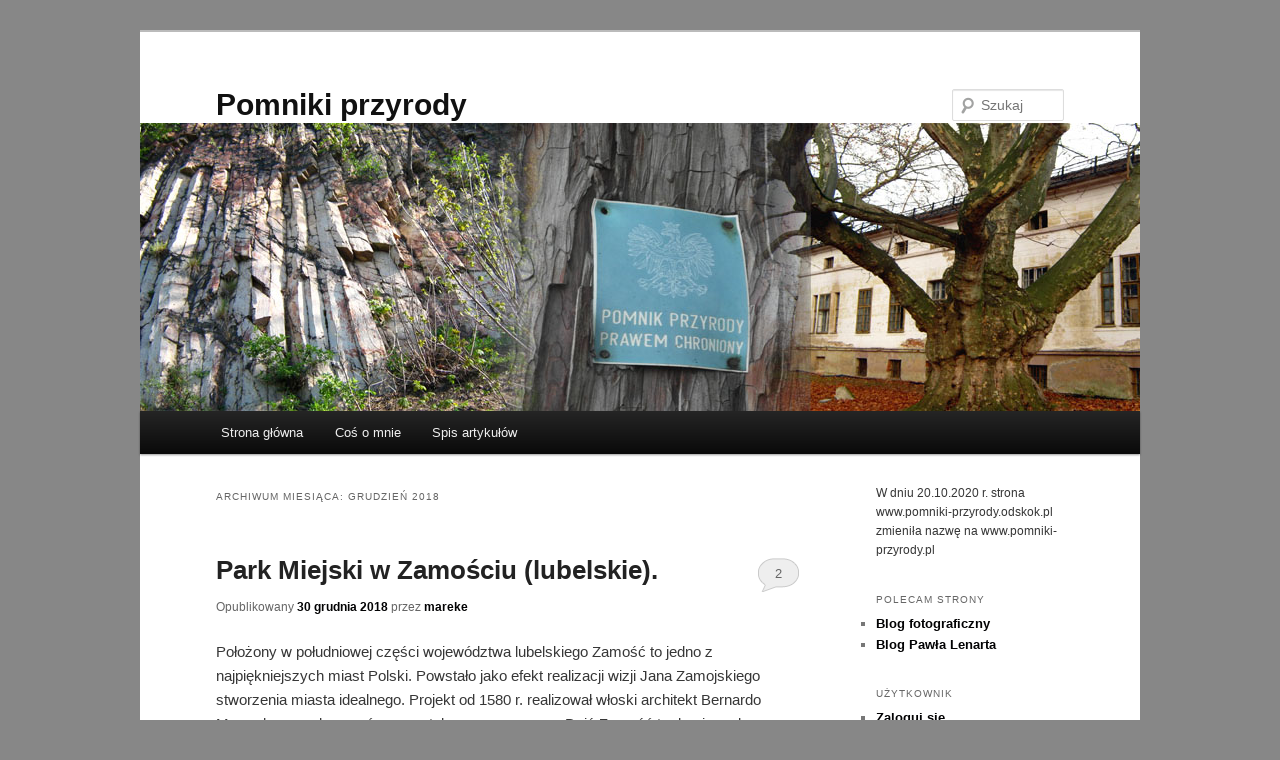

--- FILE ---
content_type: text/html; charset=UTF-8
request_url: https://www.pomniki-przyrody.pl/?m=201812
body_size: 17791
content:
<!DOCTYPE html>
<html lang="pl-PL">
<head>
<meta charset="UTF-8" />
<meta name="viewport" content="width=device-width, initial-scale=1.0" />
<title>
grudzień | 2018 | Pomniki przyrody	</title>
<link rel="profile" href="https://gmpg.org/xfn/11" />
<link rel="stylesheet" type="text/css" media="all" href="https://www.pomniki-przyrody.pl/wp-content/themes/twentyeleven/style.css?ver=20251202" />
<link rel="pingback" href="https://www.pomniki-przyrody.pl/xmlrpc.php">
<meta name='robots' content='max-image-preview:large' />
<link rel="alternate" type="application/rss+xml" title="Pomniki przyrody &raquo; Kanał z wpisami" href="https://www.pomniki-przyrody.pl/?feed=rss2" />
<link rel="alternate" type="application/rss+xml" title="Pomniki przyrody &raquo; Kanał z komentarzami" href="https://www.pomniki-przyrody.pl/?feed=comments-rss2" />
<style id='wp-img-auto-sizes-contain-inline-css' type='text/css'>
img:is([sizes=auto i],[sizes^="auto," i]){contain-intrinsic-size:3000px 1500px}
/*# sourceURL=wp-img-auto-sizes-contain-inline-css */
</style>
<style id='wp-emoji-styles-inline-css' type='text/css'>

	img.wp-smiley, img.emoji {
		display: inline !important;
		border: none !important;
		box-shadow: none !important;
		height: 1em !important;
		width: 1em !important;
		margin: 0 0.07em !important;
		vertical-align: -0.1em !important;
		background: none !important;
		padding: 0 !important;
	}
/*# sourceURL=wp-emoji-styles-inline-css */
</style>
<style id='wp-block-library-inline-css' type='text/css'>
:root{--wp-block-synced-color:#7a00df;--wp-block-synced-color--rgb:122,0,223;--wp-bound-block-color:var(--wp-block-synced-color);--wp-editor-canvas-background:#ddd;--wp-admin-theme-color:#007cba;--wp-admin-theme-color--rgb:0,124,186;--wp-admin-theme-color-darker-10:#006ba1;--wp-admin-theme-color-darker-10--rgb:0,107,160.5;--wp-admin-theme-color-darker-20:#005a87;--wp-admin-theme-color-darker-20--rgb:0,90,135;--wp-admin-border-width-focus:2px}@media (min-resolution:192dpi){:root{--wp-admin-border-width-focus:1.5px}}.wp-element-button{cursor:pointer}:root .has-very-light-gray-background-color{background-color:#eee}:root .has-very-dark-gray-background-color{background-color:#313131}:root .has-very-light-gray-color{color:#eee}:root .has-very-dark-gray-color{color:#313131}:root .has-vivid-green-cyan-to-vivid-cyan-blue-gradient-background{background:linear-gradient(135deg,#00d084,#0693e3)}:root .has-purple-crush-gradient-background{background:linear-gradient(135deg,#34e2e4,#4721fb 50%,#ab1dfe)}:root .has-hazy-dawn-gradient-background{background:linear-gradient(135deg,#faaca8,#dad0ec)}:root .has-subdued-olive-gradient-background{background:linear-gradient(135deg,#fafae1,#67a671)}:root .has-atomic-cream-gradient-background{background:linear-gradient(135deg,#fdd79a,#004a59)}:root .has-nightshade-gradient-background{background:linear-gradient(135deg,#330968,#31cdcf)}:root .has-midnight-gradient-background{background:linear-gradient(135deg,#020381,#2874fc)}:root{--wp--preset--font-size--normal:16px;--wp--preset--font-size--huge:42px}.has-regular-font-size{font-size:1em}.has-larger-font-size{font-size:2.625em}.has-normal-font-size{font-size:var(--wp--preset--font-size--normal)}.has-huge-font-size{font-size:var(--wp--preset--font-size--huge)}.has-text-align-center{text-align:center}.has-text-align-left{text-align:left}.has-text-align-right{text-align:right}.has-fit-text{white-space:nowrap!important}#end-resizable-editor-section{display:none}.aligncenter{clear:both}.items-justified-left{justify-content:flex-start}.items-justified-center{justify-content:center}.items-justified-right{justify-content:flex-end}.items-justified-space-between{justify-content:space-between}.screen-reader-text{border:0;clip-path:inset(50%);height:1px;margin:-1px;overflow:hidden;padding:0;position:absolute;width:1px;word-wrap:normal!important}.screen-reader-text:focus{background-color:#ddd;clip-path:none;color:#444;display:block;font-size:1em;height:auto;left:5px;line-height:normal;padding:15px 23px 14px;text-decoration:none;top:5px;width:auto;z-index:100000}html :where(.has-border-color){border-style:solid}html :where([style*=border-top-color]){border-top-style:solid}html :where([style*=border-right-color]){border-right-style:solid}html :where([style*=border-bottom-color]){border-bottom-style:solid}html :where([style*=border-left-color]){border-left-style:solid}html :where([style*=border-width]){border-style:solid}html :where([style*=border-top-width]){border-top-style:solid}html :where([style*=border-right-width]){border-right-style:solid}html :where([style*=border-bottom-width]){border-bottom-style:solid}html :where([style*=border-left-width]){border-left-style:solid}html :where(img[class*=wp-image-]){height:auto;max-width:100%}:where(figure){margin:0 0 1em}html :where(.is-position-sticky){--wp-admin--admin-bar--position-offset:var(--wp-admin--admin-bar--height,0px)}@media screen and (max-width:600px){html :where(.is-position-sticky){--wp-admin--admin-bar--position-offset:0px}}

/*# sourceURL=wp-block-library-inline-css */
</style><style id='wp-block-media-text-inline-css' type='text/css'>
.wp-block-media-text{box-sizing:border-box;
  /*!rtl:begin:ignore*/direction:ltr;
  /*!rtl:end:ignore*/display:grid;grid-template-columns:50% 1fr;grid-template-rows:auto}.wp-block-media-text.has-media-on-the-right{grid-template-columns:1fr 50%}.wp-block-media-text.is-vertically-aligned-top>.wp-block-media-text__content,.wp-block-media-text.is-vertically-aligned-top>.wp-block-media-text__media{align-self:start}.wp-block-media-text.is-vertically-aligned-center>.wp-block-media-text__content,.wp-block-media-text.is-vertically-aligned-center>.wp-block-media-text__media,.wp-block-media-text>.wp-block-media-text__content,.wp-block-media-text>.wp-block-media-text__media{align-self:center}.wp-block-media-text.is-vertically-aligned-bottom>.wp-block-media-text__content,.wp-block-media-text.is-vertically-aligned-bottom>.wp-block-media-text__media{align-self:end}.wp-block-media-text>.wp-block-media-text__media{
  /*!rtl:begin:ignore*/grid-column:1;grid-row:1;
  /*!rtl:end:ignore*/margin:0}.wp-block-media-text>.wp-block-media-text__content{direction:ltr;
  /*!rtl:begin:ignore*/grid-column:2;grid-row:1;
  /*!rtl:end:ignore*/padding:0 8%;word-break:break-word}.wp-block-media-text.has-media-on-the-right>.wp-block-media-text__media{
  /*!rtl:begin:ignore*/grid-column:2;grid-row:1
  /*!rtl:end:ignore*/}.wp-block-media-text.has-media-on-the-right>.wp-block-media-text__content{
  /*!rtl:begin:ignore*/grid-column:1;grid-row:1
  /*!rtl:end:ignore*/}.wp-block-media-text__media a{display:block}.wp-block-media-text__media img,.wp-block-media-text__media video{height:auto;max-width:unset;vertical-align:middle;width:100%}.wp-block-media-text.is-image-fill>.wp-block-media-text__media{background-size:cover;height:100%;min-height:250px}.wp-block-media-text.is-image-fill>.wp-block-media-text__media>a{display:block;height:100%}.wp-block-media-text.is-image-fill>.wp-block-media-text__media img{height:1px;margin:-1px;overflow:hidden;padding:0;position:absolute;width:1px;clip:rect(0,0,0,0);border:0}.wp-block-media-text.is-image-fill-element>.wp-block-media-text__media{height:100%;min-height:250px}.wp-block-media-text.is-image-fill-element>.wp-block-media-text__media>a{display:block;height:100%}.wp-block-media-text.is-image-fill-element>.wp-block-media-text__media img{height:100%;object-fit:cover;width:100%}@media (max-width:600px){.wp-block-media-text.is-stacked-on-mobile{grid-template-columns:100%!important}.wp-block-media-text.is-stacked-on-mobile>.wp-block-media-text__media{grid-column:1;grid-row:1}.wp-block-media-text.is-stacked-on-mobile>.wp-block-media-text__content{grid-column:1;grid-row:2}}
/*# sourceURL=https://www.pomniki-przyrody.pl/wp-includes/blocks/media-text/style.min.css */
</style>
<style id='wp-block-paragraph-inline-css' type='text/css'>
.is-small-text{font-size:.875em}.is-regular-text{font-size:1em}.is-large-text{font-size:2.25em}.is-larger-text{font-size:3em}.has-drop-cap:not(:focus):first-letter{float:left;font-size:8.4em;font-style:normal;font-weight:100;line-height:.68;margin:.05em .1em 0 0;text-transform:uppercase}body.rtl .has-drop-cap:not(:focus):first-letter{float:none;margin-left:.1em}p.has-drop-cap.has-background{overflow:hidden}:root :where(p.has-background){padding:1.25em 2.375em}:where(p.has-text-color:not(.has-link-color)) a{color:inherit}p.has-text-align-left[style*="writing-mode:vertical-lr"],p.has-text-align-right[style*="writing-mode:vertical-rl"]{rotate:180deg}
/*# sourceURL=https://www.pomniki-przyrody.pl/wp-includes/blocks/paragraph/style.min.css */
</style>
<style id='global-styles-inline-css' type='text/css'>
:root{--wp--preset--aspect-ratio--square: 1;--wp--preset--aspect-ratio--4-3: 4/3;--wp--preset--aspect-ratio--3-4: 3/4;--wp--preset--aspect-ratio--3-2: 3/2;--wp--preset--aspect-ratio--2-3: 2/3;--wp--preset--aspect-ratio--16-9: 16/9;--wp--preset--aspect-ratio--9-16: 9/16;--wp--preset--color--black: #000;--wp--preset--color--cyan-bluish-gray: #abb8c3;--wp--preset--color--white: #fff;--wp--preset--color--pale-pink: #f78da7;--wp--preset--color--vivid-red: #cf2e2e;--wp--preset--color--luminous-vivid-orange: #ff6900;--wp--preset--color--luminous-vivid-amber: #fcb900;--wp--preset--color--light-green-cyan: #7bdcb5;--wp--preset--color--vivid-green-cyan: #00d084;--wp--preset--color--pale-cyan-blue: #8ed1fc;--wp--preset--color--vivid-cyan-blue: #0693e3;--wp--preset--color--vivid-purple: #9b51e0;--wp--preset--color--blue: #1982d1;--wp--preset--color--dark-gray: #373737;--wp--preset--color--medium-gray: #666;--wp--preset--color--light-gray: #e2e2e2;--wp--preset--gradient--vivid-cyan-blue-to-vivid-purple: linear-gradient(135deg,rgb(6,147,227) 0%,rgb(155,81,224) 100%);--wp--preset--gradient--light-green-cyan-to-vivid-green-cyan: linear-gradient(135deg,rgb(122,220,180) 0%,rgb(0,208,130) 100%);--wp--preset--gradient--luminous-vivid-amber-to-luminous-vivid-orange: linear-gradient(135deg,rgb(252,185,0) 0%,rgb(255,105,0) 100%);--wp--preset--gradient--luminous-vivid-orange-to-vivid-red: linear-gradient(135deg,rgb(255,105,0) 0%,rgb(207,46,46) 100%);--wp--preset--gradient--very-light-gray-to-cyan-bluish-gray: linear-gradient(135deg,rgb(238,238,238) 0%,rgb(169,184,195) 100%);--wp--preset--gradient--cool-to-warm-spectrum: linear-gradient(135deg,rgb(74,234,220) 0%,rgb(151,120,209) 20%,rgb(207,42,186) 40%,rgb(238,44,130) 60%,rgb(251,105,98) 80%,rgb(254,248,76) 100%);--wp--preset--gradient--blush-light-purple: linear-gradient(135deg,rgb(255,206,236) 0%,rgb(152,150,240) 100%);--wp--preset--gradient--blush-bordeaux: linear-gradient(135deg,rgb(254,205,165) 0%,rgb(254,45,45) 50%,rgb(107,0,62) 100%);--wp--preset--gradient--luminous-dusk: linear-gradient(135deg,rgb(255,203,112) 0%,rgb(199,81,192) 50%,rgb(65,88,208) 100%);--wp--preset--gradient--pale-ocean: linear-gradient(135deg,rgb(255,245,203) 0%,rgb(182,227,212) 50%,rgb(51,167,181) 100%);--wp--preset--gradient--electric-grass: linear-gradient(135deg,rgb(202,248,128) 0%,rgb(113,206,126) 100%);--wp--preset--gradient--midnight: linear-gradient(135deg,rgb(2,3,129) 0%,rgb(40,116,252) 100%);--wp--preset--font-size--small: 13px;--wp--preset--font-size--medium: 20px;--wp--preset--font-size--large: 36px;--wp--preset--font-size--x-large: 42px;--wp--preset--spacing--20: 0.44rem;--wp--preset--spacing--30: 0.67rem;--wp--preset--spacing--40: 1rem;--wp--preset--spacing--50: 1.5rem;--wp--preset--spacing--60: 2.25rem;--wp--preset--spacing--70: 3.38rem;--wp--preset--spacing--80: 5.06rem;--wp--preset--shadow--natural: 6px 6px 9px rgba(0, 0, 0, 0.2);--wp--preset--shadow--deep: 12px 12px 50px rgba(0, 0, 0, 0.4);--wp--preset--shadow--sharp: 6px 6px 0px rgba(0, 0, 0, 0.2);--wp--preset--shadow--outlined: 6px 6px 0px -3px rgb(255, 255, 255), 6px 6px rgb(0, 0, 0);--wp--preset--shadow--crisp: 6px 6px 0px rgb(0, 0, 0);}:where(.is-layout-flex){gap: 0.5em;}:where(.is-layout-grid){gap: 0.5em;}body .is-layout-flex{display: flex;}.is-layout-flex{flex-wrap: wrap;align-items: center;}.is-layout-flex > :is(*, div){margin: 0;}body .is-layout-grid{display: grid;}.is-layout-grid > :is(*, div){margin: 0;}:where(.wp-block-columns.is-layout-flex){gap: 2em;}:where(.wp-block-columns.is-layout-grid){gap: 2em;}:where(.wp-block-post-template.is-layout-flex){gap: 1.25em;}:where(.wp-block-post-template.is-layout-grid){gap: 1.25em;}.has-black-color{color: var(--wp--preset--color--black) !important;}.has-cyan-bluish-gray-color{color: var(--wp--preset--color--cyan-bluish-gray) !important;}.has-white-color{color: var(--wp--preset--color--white) !important;}.has-pale-pink-color{color: var(--wp--preset--color--pale-pink) !important;}.has-vivid-red-color{color: var(--wp--preset--color--vivid-red) !important;}.has-luminous-vivid-orange-color{color: var(--wp--preset--color--luminous-vivid-orange) !important;}.has-luminous-vivid-amber-color{color: var(--wp--preset--color--luminous-vivid-amber) !important;}.has-light-green-cyan-color{color: var(--wp--preset--color--light-green-cyan) !important;}.has-vivid-green-cyan-color{color: var(--wp--preset--color--vivid-green-cyan) !important;}.has-pale-cyan-blue-color{color: var(--wp--preset--color--pale-cyan-blue) !important;}.has-vivid-cyan-blue-color{color: var(--wp--preset--color--vivid-cyan-blue) !important;}.has-vivid-purple-color{color: var(--wp--preset--color--vivid-purple) !important;}.has-black-background-color{background-color: var(--wp--preset--color--black) !important;}.has-cyan-bluish-gray-background-color{background-color: var(--wp--preset--color--cyan-bluish-gray) !important;}.has-white-background-color{background-color: var(--wp--preset--color--white) !important;}.has-pale-pink-background-color{background-color: var(--wp--preset--color--pale-pink) !important;}.has-vivid-red-background-color{background-color: var(--wp--preset--color--vivid-red) !important;}.has-luminous-vivid-orange-background-color{background-color: var(--wp--preset--color--luminous-vivid-orange) !important;}.has-luminous-vivid-amber-background-color{background-color: var(--wp--preset--color--luminous-vivid-amber) !important;}.has-light-green-cyan-background-color{background-color: var(--wp--preset--color--light-green-cyan) !important;}.has-vivid-green-cyan-background-color{background-color: var(--wp--preset--color--vivid-green-cyan) !important;}.has-pale-cyan-blue-background-color{background-color: var(--wp--preset--color--pale-cyan-blue) !important;}.has-vivid-cyan-blue-background-color{background-color: var(--wp--preset--color--vivid-cyan-blue) !important;}.has-vivid-purple-background-color{background-color: var(--wp--preset--color--vivid-purple) !important;}.has-black-border-color{border-color: var(--wp--preset--color--black) !important;}.has-cyan-bluish-gray-border-color{border-color: var(--wp--preset--color--cyan-bluish-gray) !important;}.has-white-border-color{border-color: var(--wp--preset--color--white) !important;}.has-pale-pink-border-color{border-color: var(--wp--preset--color--pale-pink) !important;}.has-vivid-red-border-color{border-color: var(--wp--preset--color--vivid-red) !important;}.has-luminous-vivid-orange-border-color{border-color: var(--wp--preset--color--luminous-vivid-orange) !important;}.has-luminous-vivid-amber-border-color{border-color: var(--wp--preset--color--luminous-vivid-amber) !important;}.has-light-green-cyan-border-color{border-color: var(--wp--preset--color--light-green-cyan) !important;}.has-vivid-green-cyan-border-color{border-color: var(--wp--preset--color--vivid-green-cyan) !important;}.has-pale-cyan-blue-border-color{border-color: var(--wp--preset--color--pale-cyan-blue) !important;}.has-vivid-cyan-blue-border-color{border-color: var(--wp--preset--color--vivid-cyan-blue) !important;}.has-vivid-purple-border-color{border-color: var(--wp--preset--color--vivid-purple) !important;}.has-vivid-cyan-blue-to-vivid-purple-gradient-background{background: var(--wp--preset--gradient--vivid-cyan-blue-to-vivid-purple) !important;}.has-light-green-cyan-to-vivid-green-cyan-gradient-background{background: var(--wp--preset--gradient--light-green-cyan-to-vivid-green-cyan) !important;}.has-luminous-vivid-amber-to-luminous-vivid-orange-gradient-background{background: var(--wp--preset--gradient--luminous-vivid-amber-to-luminous-vivid-orange) !important;}.has-luminous-vivid-orange-to-vivid-red-gradient-background{background: var(--wp--preset--gradient--luminous-vivid-orange-to-vivid-red) !important;}.has-very-light-gray-to-cyan-bluish-gray-gradient-background{background: var(--wp--preset--gradient--very-light-gray-to-cyan-bluish-gray) !important;}.has-cool-to-warm-spectrum-gradient-background{background: var(--wp--preset--gradient--cool-to-warm-spectrum) !important;}.has-blush-light-purple-gradient-background{background: var(--wp--preset--gradient--blush-light-purple) !important;}.has-blush-bordeaux-gradient-background{background: var(--wp--preset--gradient--blush-bordeaux) !important;}.has-luminous-dusk-gradient-background{background: var(--wp--preset--gradient--luminous-dusk) !important;}.has-pale-ocean-gradient-background{background: var(--wp--preset--gradient--pale-ocean) !important;}.has-electric-grass-gradient-background{background: var(--wp--preset--gradient--electric-grass) !important;}.has-midnight-gradient-background{background: var(--wp--preset--gradient--midnight) !important;}.has-small-font-size{font-size: var(--wp--preset--font-size--small) !important;}.has-medium-font-size{font-size: var(--wp--preset--font-size--medium) !important;}.has-large-font-size{font-size: var(--wp--preset--font-size--large) !important;}.has-x-large-font-size{font-size: var(--wp--preset--font-size--x-large) !important;}
/*# sourceURL=global-styles-inline-css */
</style>

<style id='classic-theme-styles-inline-css' type='text/css'>
/*! This file is auto-generated */
.wp-block-button__link{color:#fff;background-color:#32373c;border-radius:9999px;box-shadow:none;text-decoration:none;padding:calc(.667em + 2px) calc(1.333em + 2px);font-size:1.125em}.wp-block-file__button{background:#32373c;color:#fff;text-decoration:none}
/*# sourceURL=/wp-includes/css/classic-themes.min.css */
</style>
<link rel='stylesheet' id='twentyeleven-block-style-css' href='https://www.pomniki-przyrody.pl/wp-content/themes/twentyeleven/blocks.css?ver=20240703' type='text/css' media='all' />
<link rel="https://api.w.org/" href="https://www.pomniki-przyrody.pl/index.php?rest_route=/" /><link rel="EditURI" type="application/rsd+xml" title="RSD" href="https://www.pomniki-przyrody.pl/xmlrpc.php?rsd" />
<meta name="generator" content="WordPress 6.9" />
	<style>
		/* Link color */
		a,
		#site-title a:focus,
		#site-title a:hover,
		#site-title a:active,
		.entry-title a:hover,
		.entry-title a:focus,
		.entry-title a:active,
		.widget_twentyeleven_ephemera .comments-link a:hover,
		section.recent-posts .other-recent-posts a[rel="bookmark"]:hover,
		section.recent-posts .other-recent-posts .comments-link a:hover,
		.format-image footer.entry-meta a:hover,
		#site-generator a:hover {
			color: #020203;
		}
		section.recent-posts .other-recent-posts .comments-link a:hover {
			border-color: #020203;
		}
		article.feature-image.small .entry-summary p a:hover,
		.entry-header .comments-link a:hover,
		.entry-header .comments-link a:focus,
		.entry-header .comments-link a:active,
		.feature-slider a.active {
			background-color: #020203;
		}
	</style>
	<style type="text/css" id="custom-background-css">
body.custom-background { background-color: #878787; }
</style>
	<link rel="icon" href="https://www.pomniki-przyrody.pl/wp-content/uploads/2017/02/DSC_1799-150x150.jpg" sizes="32x32" />
<link rel="icon" href="https://www.pomniki-przyrody.pl/wp-content/uploads/2017/02/DSC_1799.jpg" sizes="192x192" />
<link rel="apple-touch-icon" href="https://www.pomniki-przyrody.pl/wp-content/uploads/2017/02/DSC_1799.jpg" />
<meta name="msapplication-TileImage" content="https://www.pomniki-przyrody.pl/wp-content/uploads/2017/02/DSC_1799.jpg" />
</head>

<body class="archive date custom-background wp-embed-responsive wp-theme-twentyeleven two-column right-sidebar">
<div class="skip-link"><a class="assistive-text" href="#content">Przeskocz do tekstu</a></div><div class="skip-link"><a class="assistive-text" href="#secondary">Przeskocz do widgetów</a></div><div id="page" class="hfeed">
	<header id="branding">
			<hgroup>
									<h1 id="site-title"><span><a href="https://www.pomniki-przyrody.pl/" rel="home" >Pomniki przyrody</a></span></h1>
								</hgroup>

						<a href="https://www.pomniki-przyrody.pl/" rel="home" >
				<img src="https://www.pomniki-przyrody.pl/wp-content/uploads/2013/03/bannerBLOG.jpg" width="1000" height="288" alt="Pomniki przyrody" srcset="https://www.pomniki-przyrody.pl/wp-content/uploads/2013/03/bannerBLOG.jpg 1000w, https://www.pomniki-przyrody.pl/wp-content/uploads/2013/03/bannerBLOG-300x86.jpg 300w, https://www.pomniki-przyrody.pl/wp-content/uploads/2013/03/bannerBLOG-500x144.jpg 500w" sizes="(max-width: 1000px) 100vw, 1000px" decoding="async" fetchpriority="high" />			</a>
			
									<form method="get" id="searchform" action="https://www.pomniki-przyrody.pl/">
		<label for="s" class="assistive-text">Szukaj</label>
		<input type="text" class="field" name="s" id="s" placeholder="Szukaj" />
		<input type="submit" class="submit" name="submit" id="searchsubmit" value="Szukaj" />
	</form>
			
			<nav id="access">
				<h3 class="assistive-text">Główne menu</h3>
				<div class="menu"><ul>
<li ><a href="https://www.pomniki-przyrody.pl/">Strona główna</a></li><li class="page_item page-item-157"><a href="https://www.pomniki-przyrody.pl/?page_id=157">Coś o mnie</a></li>
<li class="page_item page-item-1500"><a href="https://www.pomniki-przyrody.pl/?page_id=1500">Spis artykułów</a></li>
</ul></div>
			</nav><!-- #access -->
	</header><!-- #branding -->


	<div id="main">

		<section id="primary">
			<div id="content" role="main">

			
				<header class="page-header">
					<h1 class="page-title">
						Archiwum miesiąca: <span>grudzień 2018</span>					</h1>
				</header>

							<nav id="nav-above">
				<h3 class="assistive-text">Nawigacja wpisu</h3>
									<div class="nav-previous"><a href="https://www.pomniki-przyrody.pl/?m=201812&#038;paged=2" ><span class="meta-nav">&larr;</span> Starsze wpisy</a></div>
				
							</nav><!-- #nav-above -->
			
				
					
	<article id="post-13204" class="post-13204 post type-post status-publish format-standard hentry category-przyroda-ozywiona tag-korkowiec-amurski tag-lubelskie tag-orzech-szary tag-park-miejski-w-zamosciu tag-zamosc">
		<header class="entry-header">
						<h1 class="entry-title"><a href="https://www.pomniki-przyrody.pl/?p=13204" rel="bookmark">Park Miejski w Zamościu (lubelskie).</a></h1>
			
						<div class="entry-meta">
				<span class="sep">Opublikowany </span><a href="https://www.pomniki-przyrody.pl/?p=13204" title="21:07" rel="bookmark"><time class="entry-date" datetime="2018-12-30T21:07:48+01:00">30 grudnia 2018</time></a><span class="by-author"> <span class="sep"> przez </span> <span class="author vcard"><a class="url fn n" href="https://www.pomniki-przyrody.pl/?author=2" title="Zobacz wszystkie wpisy opublikowane przez mareke" rel="author">mareke</a></span></span>			</div><!-- .entry-meta -->
			
						<div class="comments-link">
				<a href="https://www.pomniki-przyrody.pl/?p=13204#comments">2</a>			</div>
					</header><!-- .entry-header -->

				<div class="entry-content">
			<p>Położony w południowej części województwa lubelskiego Zamość to jedno z najpiękniejszych miast Polski. Powstało jako efekt realizacji wizji Jana Zamojskiego stworzenia miasta idealnego. Projekt od 1580 r. realizował włoski architekt Bernardo Morando w modnym wówczas stylu renesansowym. Dziś Zamość to drugie pod względem liczby mieszkańców miasto Lubelszczyzny, z ogromną ilością zabytków skupionych w centrum.</p>
<p><a href="https://www.pomniki-przyrody.pl/wp-content/uploads/2018/12/kamienice-i-ratusz-w-Zamościu.jpg"><img decoding="async" class="aligncenter wp-image-13207 size-full" title="kamienice i ratusz w Zamościu" src="https://www.pomniki-przyrody.pl/wp-content/uploads/2018/12/kamienice-i-ratusz-w-Zamościu.jpg" alt="" width="800" height="585" srcset="https://www.pomniki-przyrody.pl/wp-content/uploads/2018/12/kamienice-i-ratusz-w-Zamościu.jpg 800w, https://www.pomniki-przyrody.pl/wp-content/uploads/2018/12/kamienice-i-ratusz-w-Zamościu-300x219.jpg 300w, https://www.pomniki-przyrody.pl/wp-content/uploads/2018/12/kamienice-i-ratusz-w-Zamościu-768x562.jpg 768w, https://www.pomniki-przyrody.pl/wp-content/uploads/2018/12/kamienice-i-ratusz-w-Zamościu-410x300.jpg 410w" sizes="(max-width: 800px) 100vw, 800px" /></a></p>
<p>Zamość od początku istnienia otoczono fortyfikacjami obejmującymi ceglane mury z bastionami, wały i fosy. W kolejnych wiekach fortyfikacje wielokrotnie przebudowywano, dostosowując twierdzę do nowych metod prowadzenia obrony.</p>
<p><a href="https://www.pomniki-przyrody.pl/wp-content/uploads/2018/12/umocnienia-Twierdzy-Zamość.jpg"><img decoding="async" class="aligncenter wp-image-13230 size-full" title="umocnienia Twierdzy Zamość" src="https://www.pomniki-przyrody.pl/wp-content/uploads/2018/12/umocnienia-Twierdzy-Zamość.jpg" alt="" width="800" height="559" srcset="https://www.pomniki-przyrody.pl/wp-content/uploads/2018/12/umocnienia-Twierdzy-Zamość.jpg 800w, https://www.pomniki-przyrody.pl/wp-content/uploads/2018/12/umocnienia-Twierdzy-Zamość-300x210.jpg 300w, https://www.pomniki-przyrody.pl/wp-content/uploads/2018/12/umocnienia-Twierdzy-Zamość-768x537.jpg 768w, https://www.pomniki-przyrody.pl/wp-content/uploads/2018/12/umocnienia-Twierdzy-Zamość-429x300.jpg 429w" sizes="(max-width: 800px) 100vw, 800px" /></a></p>
<p>Postęp w dziedzinie artylerii wymusił likwidację twierdzy, rozbiórkę części umocnień usankcjonował rozkaz cara Aleksandra II z 21 listopada 1866 r. Znaczną część terenów pofortecznych przeznaczono na tereny zielone. Park Miejski został utworzony w okresie międzywojennym w latach 1919–1926 r. na miejscu Bastionu IV.</p>
<p><a href="https://www.pomniki-przyrody.pl/wp-content/uploads/2018/12/Park-Miejski-w-Zamościu-pozostałości-umocnień.jpg"><img loading="lazy" decoding="async" class="aligncenter wp-image-13222 size-full" title="Park Miejski w Zamościu - pozostałości umocnień" src="https://www.pomniki-przyrody.pl/wp-content/uploads/2018/12/Park-Miejski-w-Zamościu-pozostałości-umocnień.jpg" alt="" width="800" height="532" srcset="https://www.pomniki-przyrody.pl/wp-content/uploads/2018/12/Park-Miejski-w-Zamościu-pozostałości-umocnień.jpg 800w, https://www.pomniki-przyrody.pl/wp-content/uploads/2018/12/Park-Miejski-w-Zamościu-pozostałości-umocnień-300x200.jpg 300w, https://www.pomniki-przyrody.pl/wp-content/uploads/2018/12/Park-Miejski-w-Zamościu-pozostałości-umocnień-768x511.jpg 768w, https://www.pomniki-przyrody.pl/wp-content/uploads/2018/12/Park-Miejski-w-Zamościu-pozostałości-umocnień-451x300.jpg 451w" sizes="auto, (max-width: 800px) 100vw, 800px" /></a><a href="https://www.pomniki-przyrody.pl/wp-content/uploads/2018/12/Zamość-Stara-Brama-Lubelska.jpg"><img loading="lazy" decoding="async" class="aligncenter wp-image-13235 size-full" title="Zamość - Stara Brama Lubelska" src="https://www.pomniki-przyrody.pl/wp-content/uploads/2018/12/Zamość-Stara-Brama-Lubelska.jpg" alt="" width="800" height="532" srcset="https://www.pomniki-przyrody.pl/wp-content/uploads/2018/12/Zamość-Stara-Brama-Lubelska.jpg 800w, https://www.pomniki-przyrody.pl/wp-content/uploads/2018/12/Zamość-Stara-Brama-Lubelska-300x200.jpg 300w, https://www.pomniki-przyrody.pl/wp-content/uploads/2018/12/Zamość-Stara-Brama-Lubelska-768x511.jpg 768w, https://www.pomniki-przyrody.pl/wp-content/uploads/2018/12/Zamość-Stara-Brama-Lubelska-451x300.jpg 451w" sizes="auto, (max-width: 800px) 100vw, 800px" /></a></p>
<p>Aktualna powierzchnia założenia parkowego (wpisanego do rejestru zabytków) to ok. 11 ha, teren ograniczony jest ulicami J. Piłsudskiego (od wschodu), Akademicką i Królowej Jadwigi (od południa), Studzienną (od północy) oraz Ośrodkiem Sportu i Rekreacji (od zachodu). Główne wejście do Parku znajduje się przy ulicy Akademickiej.</p>
<p><a href="https://www.pomniki-przyrody.pl/wp-content/uploads/2018/12/okolice-wejścia-głównego-do-Parku-Miejskiego-w-Zamościu.jpg"><img loading="lazy" decoding="async" class="aligncenter wp-image-13210 size-full" title="okolice wejścia głównego do Parku Miejskiego w Zamościu" src="https://www.pomniki-przyrody.pl/wp-content/uploads/2018/12/okolice-wejścia-głównego-do-Parku-Miejskiego-w-Zamościu.jpg" alt="" width="800" height="532" srcset="https://www.pomniki-przyrody.pl/wp-content/uploads/2018/12/okolice-wejścia-głównego-do-Parku-Miejskiego-w-Zamościu.jpg 800w, https://www.pomniki-przyrody.pl/wp-content/uploads/2018/12/okolice-wejścia-głównego-do-Parku-Miejskiego-w-Zamościu-300x200.jpg 300w, https://www.pomniki-przyrody.pl/wp-content/uploads/2018/12/okolice-wejścia-głównego-do-Parku-Miejskiego-w-Zamościu-768x511.jpg 768w, https://www.pomniki-przyrody.pl/wp-content/uploads/2018/12/okolice-wejścia-głównego-do-Parku-Miejskiego-w-Zamościu-451x300.jpg 451w" sizes="auto, (max-width: 800px) 100vw, 800px" /></a></p>
<p>Opisywany teren zielony charakteryzuje się zróżnicowaną rzeźbą terenu, do ważnych elementów kompozycyjnych należą: staw, kwiatowe partery i aleje wysadzane lipami, kasztanowcami i jesionami.</p>
<p><a href="https://www.pomniki-przyrody.pl/wp-content/uploads/2018/12/staw-parkowy-w-Zamościu.jpg"><img loading="lazy" decoding="async" class="aligncenter wp-image-13229 size-full" title="staw parkowy w Zamościu" src="https://www.pomniki-przyrody.pl/wp-content/uploads/2018/12/staw-parkowy-w-Zamościu.jpg" alt="" width="800" height="532" srcset="https://www.pomniki-przyrody.pl/wp-content/uploads/2018/12/staw-parkowy-w-Zamościu.jpg 800w, https://www.pomniki-przyrody.pl/wp-content/uploads/2018/12/staw-parkowy-w-Zamościu-300x200.jpg 300w, https://www.pomniki-przyrody.pl/wp-content/uploads/2018/12/staw-parkowy-w-Zamościu-768x511.jpg 768w, https://www.pomniki-przyrody.pl/wp-content/uploads/2018/12/staw-parkowy-w-Zamościu-451x300.jpg 451w" sizes="auto, (max-width: 800px) 100vw, 800px" /></a><a href="https://www.pomniki-przyrody.pl/wp-content/uploads/2018/12/Park-Miejski-w-Zamościu.jpg"><img loading="lazy" decoding="async" class="aligncenter wp-image-13226 size-full" title="Park Miejski w Zamościu" src="https://www.pomniki-przyrody.pl/wp-content/uploads/2018/12/Park-Miejski-w-Zamościu.jpg" alt="" width="800" height="532" srcset="https://www.pomniki-przyrody.pl/wp-content/uploads/2018/12/Park-Miejski-w-Zamościu.jpg 800w, https://www.pomniki-przyrody.pl/wp-content/uploads/2018/12/Park-Miejski-w-Zamościu-300x200.jpg 300w, https://www.pomniki-przyrody.pl/wp-content/uploads/2018/12/Park-Miejski-w-Zamościu-768x511.jpg 768w, https://www.pomniki-przyrody.pl/wp-content/uploads/2018/12/Park-Miejski-w-Zamościu-451x300.jpg 451w" sizes="auto, (max-width: 800px) 100vw, 800px" /></a><a href="https://www.pomniki-przyrody.pl/wp-content/uploads/2018/12/fragment-Parku-Miejskiego-w-Zamościu.jpg"><img loading="lazy" decoding="async" class="aligncenter wp-image-13206 size-full" title="fragment Parku Miejskiego w Zamościu" src="https://www.pomniki-przyrody.pl/wp-content/uploads/2018/12/fragment-Parku-Miejskiego-w-Zamościu.jpg" alt="" width="800" height="532" srcset="https://www.pomniki-przyrody.pl/wp-content/uploads/2018/12/fragment-Parku-Miejskiego-w-Zamościu.jpg 800w, https://www.pomniki-przyrody.pl/wp-content/uploads/2018/12/fragment-Parku-Miejskiego-w-Zamościu-300x200.jpg 300w, https://www.pomniki-przyrody.pl/wp-content/uploads/2018/12/fragment-Parku-Miejskiego-w-Zamościu-768x511.jpg 768w, https://www.pomniki-przyrody.pl/wp-content/uploads/2018/12/fragment-Parku-Miejskiego-w-Zamościu-451x300.jpg 451w" sizes="auto, (max-width: 800px) 100vw, 800px" /></a><a href="https://www.pomniki-przyrody.pl/wp-content/uploads/2018/12/Park-Miejski-w-Zamościu-aleja-lipowa.jpg"><img loading="lazy" decoding="async" class="aligncenter wp-image-13212 size-full" title="Park Miejski w Zamościu - aleja lipowa" src="https://www.pomniki-przyrody.pl/wp-content/uploads/2018/12/Park-Miejski-w-Zamościu-aleja-lipowa.jpg" alt="" width="800" height="532" srcset="https://www.pomniki-przyrody.pl/wp-content/uploads/2018/12/Park-Miejski-w-Zamościu-aleja-lipowa.jpg 800w, https://www.pomniki-przyrody.pl/wp-content/uploads/2018/12/Park-Miejski-w-Zamościu-aleja-lipowa-300x200.jpg 300w, https://www.pomniki-przyrody.pl/wp-content/uploads/2018/12/Park-Miejski-w-Zamościu-aleja-lipowa-768x511.jpg 768w, https://www.pomniki-przyrody.pl/wp-content/uploads/2018/12/Park-Miejski-w-Zamościu-aleja-lipowa-451x300.jpg 451w" sizes="auto, (max-width: 800px) 100vw, 800px" /></a></p>
<p>W drzewostanie parku dominują krajowe taksony liściaste, do ochrony pomnikowej powołano drzewa egzotycznych gatunków &#8211; szpaler pięciu orzechów szarych i parę korkowców amurskich. Orzechy szare rosną przy alejce prowadzącej wzdłuż stawu w południowej części parku, pierwszy egzemplarz (wyraźnie usychający) rośnie tuż przy moście, pozostałe cztery na zakręcie ścieżki. Orzech szary (<em>Juglans cinerea</em>) pochodzi z Ameryki Północnej, posiada duże liście (do 70 cm) i zebrane w grona jadalne owoce.</p>
<p><a href="https://www.pomniki-przyrody.pl/wp-content/uploads/2018/12/owoce-orzecha-szarego.jpg"><img loading="lazy" decoding="async" class="aligncenter wp-image-13211 size-full" title="owoce orzecha szarego" src="https://www.pomniki-przyrody.pl/wp-content/uploads/2018/12/owoce-orzecha-szarego.jpg" alt="" width="532" height="800" srcset="https://www.pomniki-przyrody.pl/wp-content/uploads/2018/12/owoce-orzecha-szarego.jpg 532w, https://www.pomniki-przyrody.pl/wp-content/uploads/2018/12/owoce-orzecha-szarego-200x300.jpg 200w" sizes="auto, (max-width: 532px) 100vw, 532px" /></a></p>
<p><a href="https://www.pomniki-przyrody.pl/wp-content/uploads/2018/12/Zamość-pomnikowy-orzech-przy-parkowym-moście.jpg"><img loading="lazy" decoding="async" class="aligncenter wp-image-13233 size-full" title="Zamość - pomnikowy orzech przy parkowym moście" src="https://www.pomniki-przyrody.pl/wp-content/uploads/2018/12/Zamość-pomnikowy-orzech-przy-parkowym-moście.jpg" alt="" width="800" height="532" srcset="https://www.pomniki-przyrody.pl/wp-content/uploads/2018/12/Zamość-pomnikowy-orzech-przy-parkowym-moście.jpg 800w, https://www.pomniki-przyrody.pl/wp-content/uploads/2018/12/Zamość-pomnikowy-orzech-przy-parkowym-moście-300x200.jpg 300w, https://www.pomniki-przyrody.pl/wp-content/uploads/2018/12/Zamość-pomnikowy-orzech-przy-parkowym-moście-768x511.jpg 768w, https://www.pomniki-przyrody.pl/wp-content/uploads/2018/12/Zamość-pomnikowy-orzech-przy-parkowym-moście-451x300.jpg 451w" sizes="auto, (max-width: 800px) 100vw, 800px" /></a><a href="https://www.pomniki-przyrody.pl/wp-content/uploads/2018/12/Park-Miejski-w-Zamościu-usychający-pomnikowy-orzech.jpg"><img loading="lazy" decoding="async" class="aligncenter wp-image-13225 size-full" title="Park Miejski w Zamościu - usychający pomnikowy orzech" src="https://www.pomniki-przyrody.pl/wp-content/uploads/2018/12/Park-Miejski-w-Zamościu-usychający-pomnikowy-orzech.jpg" alt="" width="800" height="532" srcset="https://www.pomniki-przyrody.pl/wp-content/uploads/2018/12/Park-Miejski-w-Zamościu-usychający-pomnikowy-orzech.jpg 800w, https://www.pomniki-przyrody.pl/wp-content/uploads/2018/12/Park-Miejski-w-Zamościu-usychający-pomnikowy-orzech-300x200.jpg 300w, https://www.pomniki-przyrody.pl/wp-content/uploads/2018/12/Park-Miejski-w-Zamościu-usychający-pomnikowy-orzech-768x511.jpg 768w, https://www.pomniki-przyrody.pl/wp-content/uploads/2018/12/Park-Miejski-w-Zamościu-usychający-pomnikowy-orzech-451x300.jpg 451w" sizes="auto, (max-width: 800px) 100vw, 800px" /></a></p>
<p><a href="https://www.pomniki-przyrody.pl/wp-content/uploads/2018/12/Zamość-pomnikowy-orzech-szary-w-Parku-Miejskim.jpg"><img loading="lazy" decoding="async" class="aligncenter wp-image-13234 size-full" title="Zamość - pomnikowy orzech szary w Parku Miejskim" src="https://www.pomniki-przyrody.pl/wp-content/uploads/2018/12/Zamość-pomnikowy-orzech-szary-w-Parku-Miejskim.jpg" alt="" width="800" height="532" srcset="https://www.pomniki-przyrody.pl/wp-content/uploads/2018/12/Zamość-pomnikowy-orzech-szary-w-Parku-Miejskim.jpg 800w, https://www.pomniki-przyrody.pl/wp-content/uploads/2018/12/Zamość-pomnikowy-orzech-szary-w-Parku-Miejskim-300x200.jpg 300w, https://www.pomniki-przyrody.pl/wp-content/uploads/2018/12/Zamość-pomnikowy-orzech-szary-w-Parku-Miejskim-768x511.jpg 768w, https://www.pomniki-przyrody.pl/wp-content/uploads/2018/12/Zamość-pomnikowy-orzech-szary-w-Parku-Miejskim-451x300.jpg 451w" sizes="auto, (max-width: 800px) 100vw, 800px" /></a><a href="https://www.pomniki-przyrody.pl/wp-content/uploads/2018/12/Zamość-pień-pomnikowego-orzecha-szarego.jpg"><img loading="lazy" decoding="async" class="aligncenter wp-image-13232 size-full" title="Zamość - pień pomnikowego orzecha szarego" src="https://www.pomniki-przyrody.pl/wp-content/uploads/2018/12/Zamość-pień-pomnikowego-orzecha-szarego.jpg" alt="" width="532" height="800" srcset="https://www.pomniki-przyrody.pl/wp-content/uploads/2018/12/Zamość-pień-pomnikowego-orzecha-szarego.jpg 532w, https://www.pomniki-przyrody.pl/wp-content/uploads/2018/12/Zamość-pień-pomnikowego-orzecha-szarego-200x300.jpg 200w" sizes="auto, (max-width: 532px) 100vw, 532px" /></a></p>
<p>Obwód poszczególnych okazów mieści się w przedziale 178 &#8211; 246 cm, wysokość drzew 14 &#8211; 21 metrów.</p>
<p><a href="https://www.pomniki-przyrody.pl/wp-content/uploads/2018/12/Zamość-fragment-parku-z-pomnikowymi-orzechami-szarymi.jpg"><img loading="lazy" decoding="async" class="aligncenter wp-image-13231 size-full" title="Zamość - fragment parku z pomnikowymi orzechami szarymi" src="https://www.pomniki-przyrody.pl/wp-content/uploads/2018/12/Zamość-fragment-parku-z-pomnikowymi-orzechami-szarymi.jpg" alt="" width="800" height="532" srcset="https://www.pomniki-przyrody.pl/wp-content/uploads/2018/12/Zamość-fragment-parku-z-pomnikowymi-orzechami-szarymi.jpg 800w, https://www.pomniki-przyrody.pl/wp-content/uploads/2018/12/Zamość-fragment-parku-z-pomnikowymi-orzechami-szarymi-300x200.jpg 300w, https://www.pomniki-przyrody.pl/wp-content/uploads/2018/12/Zamość-fragment-parku-z-pomnikowymi-orzechami-szarymi-768x511.jpg 768w, https://www.pomniki-przyrody.pl/wp-content/uploads/2018/12/Zamość-fragment-parku-z-pomnikowymi-orzechami-szarymi-451x300.jpg 451w" sizes="auto, (max-width: 800px) 100vw, 800px" /></a></p>
<p><a href="https://www.pomniki-przyrody.pl/wp-content/uploads/2018/12/Park-Miejski-w-Zamościu-aleja-z-pomnikowymi-orzechami.jpg"><img loading="lazy" decoding="async" class="aligncenter wp-image-13213 size-full" title="Park Miejski w Zamościu - aleja z pomnikowymi orzechami" src="https://www.pomniki-przyrody.pl/wp-content/uploads/2018/12/Park-Miejski-w-Zamościu-aleja-z-pomnikowymi-orzechami.jpg" alt="" width="800" height="590" srcset="https://www.pomniki-przyrody.pl/wp-content/uploads/2018/12/Park-Miejski-w-Zamościu-aleja-z-pomnikowymi-orzechami.jpg 800w, https://www.pomniki-przyrody.pl/wp-content/uploads/2018/12/Park-Miejski-w-Zamościu-aleja-z-pomnikowymi-orzechami-300x221.jpg 300w, https://www.pomniki-przyrody.pl/wp-content/uploads/2018/12/Park-Miejski-w-Zamościu-aleja-z-pomnikowymi-orzechami-768x566.jpg 768w, https://www.pomniki-przyrody.pl/wp-content/uploads/2018/12/Park-Miejski-w-Zamościu-aleja-z-pomnikowymi-orzechami-407x300.jpg 407w" sizes="auto, (max-width: 800px) 100vw, 800px" /></a><a href="https://www.pomniki-przyrody.pl/wp-content/uploads/2018/12/Park-Miejski-w-Zamościu-szpaler-pomnikowych-orzechów.jpg"><img loading="lazy" decoding="async" class="aligncenter wp-image-13224 size-full" title="Park Miejski w Zamościu - szpaler pomnikowych orzechów" src="https://www.pomniki-przyrody.pl/wp-content/uploads/2018/12/Park-Miejski-w-Zamościu-szpaler-pomnikowych-orzechów.jpg" alt="" width="532" height="800" srcset="https://www.pomniki-przyrody.pl/wp-content/uploads/2018/12/Park-Miejski-w-Zamościu-szpaler-pomnikowych-orzechów.jpg 532w, https://www.pomniki-przyrody.pl/wp-content/uploads/2018/12/Park-Miejski-w-Zamościu-szpaler-pomnikowych-orzechów-200x300.jpg 200w" sizes="auto, (max-width: 532px) 100vw, 532px" /></a></p>
<p><a href="https://www.pomniki-przyrody.pl/wp-content/uploads/2018/12/Park-Miejski-w-Zamościu-szpaler-orzechów-szarych.jpg"><img loading="lazy" decoding="async" class="aligncenter wp-image-13223 size-full" title="Park Miejski w Zamościu - szpaler orzechów szarych" src="https://www.pomniki-przyrody.pl/wp-content/uploads/2018/12/Park-Miejski-w-Zamościu-szpaler-orzechów-szarych.jpg" alt="" width="532" height="800" srcset="https://www.pomniki-przyrody.pl/wp-content/uploads/2018/12/Park-Miejski-w-Zamościu-szpaler-orzechów-szarych.jpg 532w, https://www.pomniki-przyrody.pl/wp-content/uploads/2018/12/Park-Miejski-w-Zamościu-szpaler-orzechów-szarych-200x300.jpg 200w" sizes="auto, (max-width: 532px) 100vw, 532px" /></a></p>
<p>&nbsp;</p>
<p><a href="https://www.pomniki-przyrody.pl/wp-content/uploads/2018/12/Park-Miejski-w-Zamościu-pień-pomnikowego-orzecha.jpg"><img loading="lazy" decoding="async" class="aligncenter wp-image-13216 size-full" title="Park Miejski w Zamościu - pień pomnikowego orzecha" src="https://www.pomniki-przyrody.pl/wp-content/uploads/2018/12/Park-Miejski-w-Zamościu-pień-pomnikowego-orzecha.jpg" alt="" width="532" height="800" srcset="https://www.pomniki-przyrody.pl/wp-content/uploads/2018/12/Park-Miejski-w-Zamościu-pień-pomnikowego-orzecha.jpg 532w, https://www.pomniki-przyrody.pl/wp-content/uploads/2018/12/Park-Miejski-w-Zamościu-pień-pomnikowego-orzecha-200x300.jpg 200w" sizes="auto, (max-width: 532px) 100vw, 532px" /></a><a href="https://www.pomniki-przyrody.pl/wp-content/uploads/2018/12/Park-Miejski-w-Zamościu-pień-pomnikowego-orzecha-szarego.jpg"><img loading="lazy" decoding="async" class="aligncenter wp-image-13215 size-full" title="Park Miejski w Zamościu - pień pomnikowego orzecha szarego" src="https://www.pomniki-przyrody.pl/wp-content/uploads/2018/12/Park-Miejski-w-Zamościu-pień-pomnikowego-orzecha-szarego.jpg" alt="" width="532" height="800" srcset="https://www.pomniki-przyrody.pl/wp-content/uploads/2018/12/Park-Miejski-w-Zamościu-pień-pomnikowego-orzecha-szarego.jpg 532w, https://www.pomniki-przyrody.pl/wp-content/uploads/2018/12/Park-Miejski-w-Zamościu-pień-pomnikowego-orzecha-szarego-200x300.jpg 200w" sizes="auto, (max-width: 532px) 100vw, 532px" /></a></p>
<p>Na brzegu, przy północno &#8211; zachodnim narożniku stawu, rosną dwa korkowce amurskie (<em>Phellodendron amurense</em>). Gatunek pochodzi ze wschodniej części Azji, charakteryzuje się pierzastymi liśćmi, po roztarciu pachnącymi terpentyną.</p>
<p><a href="https://www.pomniki-przyrody.pl/wp-content/uploads/2018/12/liście-korkowca-amurskiego.jpg"><img loading="lazy" decoding="async" class="aligncenter wp-image-13209 size-full" title="liście korkowca amurskiego" src="https://www.pomniki-przyrody.pl/wp-content/uploads/2018/12/liście-korkowca-amurskiego.jpg" alt="" width="532" height="800" srcset="https://www.pomniki-przyrody.pl/wp-content/uploads/2018/12/liście-korkowca-amurskiego.jpg 532w, https://www.pomniki-przyrody.pl/wp-content/uploads/2018/12/liście-korkowca-amurskiego-200x300.jpg 200w" sizes="auto, (max-width: 532px) 100vw, 532px" /></a></p>
<p>Obydwa okazy posiadają mocno pochylone, podparte pnie o obwodach 140 i 160 cm, wysokość drzew 11 i 14 metrów.</p>
<p><a href="https://www.pomniki-przyrody.pl/wp-content/uploads/2018/12/Park-Miejski-w-Zamościu-pomnikowy-korkowiec-amurski-I.jpg"><img loading="lazy" decoding="async" class="aligncenter wp-image-13220 size-full" title="Park Miejski w Zamościu - pomnikowy korkowiec amurski I" src="https://www.pomniki-przyrody.pl/wp-content/uploads/2018/12/Park-Miejski-w-Zamościu-pomnikowy-korkowiec-amurski-I.jpg" alt="" width="532" height="800" srcset="https://www.pomniki-przyrody.pl/wp-content/uploads/2018/12/Park-Miejski-w-Zamościu-pomnikowy-korkowiec-amurski-I.jpg 532w, https://www.pomniki-przyrody.pl/wp-content/uploads/2018/12/Park-Miejski-w-Zamościu-pomnikowy-korkowiec-amurski-I-200x300.jpg 200w" sizes="auto, (max-width: 532px) 100vw, 532px" /></a><a href="https://www.pomniki-przyrody.pl/wp-content/uploads/2018/12/korkowiec-amurski-w-Parku-Miejskim-w-Zamościu.jpg"><img loading="lazy" decoding="async" class="aligncenter wp-image-13208 size-full" title="korkowiec amurski w Parku Miejskim w Zamościu" src="https://www.pomniki-przyrody.pl/wp-content/uploads/2018/12/korkowiec-amurski-w-Parku-Miejskim-w-Zamościu.jpg" alt="" width="532" height="800" srcset="https://www.pomniki-przyrody.pl/wp-content/uploads/2018/12/korkowiec-amurski-w-Parku-Miejskim-w-Zamościu.jpg 532w, https://www.pomniki-przyrody.pl/wp-content/uploads/2018/12/korkowiec-amurski-w-Parku-Miejskim-w-Zamościu-200x300.jpg 200w" sizes="auto, (max-width: 532px) 100vw, 532px" /></a><a href="https://www.pomniki-przyrody.pl/wp-content/uploads/2018/12/pomnik-przyrody-korkowiec-amurski.jpg"><img loading="lazy" decoding="async" class="aligncenter wp-image-13228 size-full" title="pomnik przyrody - korkowiec amurski" src="https://www.pomniki-przyrody.pl/wp-content/uploads/2018/12/pomnik-przyrody-korkowiec-amurski.jpg" alt="" width="532" height="800" srcset="https://www.pomniki-przyrody.pl/wp-content/uploads/2018/12/pomnik-przyrody-korkowiec-amurski.jpg 532w, https://www.pomniki-przyrody.pl/wp-content/uploads/2018/12/pomnik-przyrody-korkowiec-amurski-200x300.jpg 200w" sizes="auto, (max-width: 532px) 100vw, 532px" /></a>  <a href="https://www.pomniki-przyrody.pl/wp-content/uploads/2018/12/Park-Miejski-w-Zamościu-podpory-pomnikowego-korkowca-amurskiego.jpg"><img loading="lazy" decoding="async" class="aligncenter size-full wp-image-13218" src="https://www.pomniki-przyrody.pl/wp-content/uploads/2018/12/Park-Miejski-w-Zamościu-podpory-pomnikowego-korkowca-amurskiego.jpg" alt="Park Miejski w Zamościu - podpory pomnikowego korkowca amurskiego" width="800" height="532" srcset="https://www.pomniki-przyrody.pl/wp-content/uploads/2018/12/Park-Miejski-w-Zamościu-podpory-pomnikowego-korkowca-amurskiego.jpg 800w, https://www.pomniki-przyrody.pl/wp-content/uploads/2018/12/Park-Miejski-w-Zamościu-podpory-pomnikowego-korkowca-amurskiego-300x200.jpg 300w, https://www.pomniki-przyrody.pl/wp-content/uploads/2018/12/Park-Miejski-w-Zamościu-podpory-pomnikowego-korkowca-amurskiego-768x511.jpg 768w, https://www.pomniki-przyrody.pl/wp-content/uploads/2018/12/Park-Miejski-w-Zamościu-podpory-pomnikowego-korkowca-amurskiego-451x300.jpg 451w" sizes="auto, (max-width: 800px) 100vw, 800px" /></a><a href="https://www.pomniki-przyrody.pl/wp-content/uploads/2018/12/podparty-konar-pomnikowego-korkowca.jpg"><img loading="lazy" decoding="async" class="aligncenter wp-image-13227 size-full" title="podparty konar pomnikowego korkowca" src="https://www.pomniki-przyrody.pl/wp-content/uploads/2018/12/podparty-konar-pomnikowego-korkowca.jpg" alt="" width="800" height="532" srcset="https://www.pomniki-przyrody.pl/wp-content/uploads/2018/12/podparty-konar-pomnikowego-korkowca.jpg 800w, https://www.pomniki-przyrody.pl/wp-content/uploads/2018/12/podparty-konar-pomnikowego-korkowca-300x200.jpg 300w, https://www.pomniki-przyrody.pl/wp-content/uploads/2018/12/podparty-konar-pomnikowego-korkowca-768x511.jpg 768w, https://www.pomniki-przyrody.pl/wp-content/uploads/2018/12/podparty-konar-pomnikowego-korkowca-451x300.jpg 451w" sizes="auto, (max-width: 800px) 100vw, 800px" /></a></p>
<p><a href="https://www.pomniki-przyrody.pl/wp-content/uploads/2018/12/Park-Miejski-w-Zamościu-pomnikowy-korkowiec-amurski-II.jpg"><img loading="lazy" decoding="async" class="aligncenter wp-image-13221 size-full" title="Park Miejski w Zamościu - pomnikowy korkowiec amurski II" src="https://www.pomniki-przyrody.pl/wp-content/uploads/2018/12/Park-Miejski-w-Zamościu-pomnikowy-korkowiec-amurski-II.jpg" alt="" width="800" height="532" srcset="https://www.pomniki-przyrody.pl/wp-content/uploads/2018/12/Park-Miejski-w-Zamościu-pomnikowy-korkowiec-amurski-II.jpg 800w, https://www.pomniki-przyrody.pl/wp-content/uploads/2018/12/Park-Miejski-w-Zamościu-pomnikowy-korkowiec-amurski-II-300x200.jpg 300w, https://www.pomniki-przyrody.pl/wp-content/uploads/2018/12/Park-Miejski-w-Zamościu-pomnikowy-korkowiec-amurski-II-768x511.jpg 768w, https://www.pomniki-przyrody.pl/wp-content/uploads/2018/12/Park-Miejski-w-Zamościu-pomnikowy-korkowiec-amurski-II-451x300.jpg 451w" sizes="auto, (max-width: 800px) 100vw, 800px" /></a><a href="https://www.pomniki-przyrody.pl/wp-content/uploads/2018/12/Park-Miejski-w-Zamościu-podpora-pomnikowego-korkowca-amurskiego.jpg"><img loading="lazy" decoding="async" class="aligncenter wp-image-13217 size-full" title="Park Miejski w Zamościu - podpora pomnikowego korkowca amurskiego" src="https://www.pomniki-przyrody.pl/wp-content/uploads/2018/12/Park-Miejski-w-Zamościu-podpora-pomnikowego-korkowca-amurskiego.jpg" alt="" width="532" height="800" srcset="https://www.pomniki-przyrody.pl/wp-content/uploads/2018/12/Park-Miejski-w-Zamościu-podpora-pomnikowego-korkowca-amurskiego.jpg 532w, https://www.pomniki-przyrody.pl/wp-content/uploads/2018/12/Park-Miejski-w-Zamościu-podpora-pomnikowego-korkowca-amurskiego-200x300.jpg 200w" sizes="auto, (max-width: 532px) 100vw, 532px" /></a><a href="https://www.pomniki-przyrody.pl/wp-content/uploads/2018/12/Park-Miejski-w-Zamościu-pomnikowe-korkowce-amurskie.jpg"><img loading="lazy" decoding="async" class="aligncenter wp-image-13219 size-full" title="Park Miejski w Zamościu - pomnikowe korkowce amurskie" src="https://www.pomniki-przyrody.pl/wp-content/uploads/2018/12/Park-Miejski-w-Zamościu-pomnikowe-korkowce-amurskie.jpg" alt="" width="532" height="800" srcset="https://www.pomniki-przyrody.pl/wp-content/uploads/2018/12/Park-Miejski-w-Zamościu-pomnikowe-korkowce-amurskie.jpg 532w, https://www.pomniki-przyrody.pl/wp-content/uploads/2018/12/Park-Miejski-w-Zamościu-pomnikowe-korkowce-amurskie-200x300.jpg 200w" sizes="auto, (max-width: 532px) 100vw, 532px" /></a><a href="https://www.pomniki-przyrody.pl/wp-content/uploads/2018/12/Park-Miejski-w-Zamościu-pień-pomnikowego-korkowca-amurskiego-II.jpg"><img loading="lazy" decoding="async" class="aligncenter wp-image-13214 size-full" title="Park Miejski w Zamościu - pień pomnikowego korkowca amurskiego II" src="https://www.pomniki-przyrody.pl/wp-content/uploads/2018/12/Park-Miejski-w-Zamościu-pień-pomnikowego-korkowca-amurskiego-II.jpg" alt="" width="532" height="800" srcset="https://www.pomniki-przyrody.pl/wp-content/uploads/2018/12/Park-Miejski-w-Zamościu-pień-pomnikowego-korkowca-amurskiego-II.jpg 532w, https://www.pomniki-przyrody.pl/wp-content/uploads/2018/12/Park-Miejski-w-Zamościu-pień-pomnikowego-korkowca-amurskiego-II-200x300.jpg 200w" sizes="auto, (max-width: 532px) 100vw, 532px" /></a></p>
<p>Do niedawna pomnikiem przyrody był również Klon zwyczajny o obwodzie pnia 298 cm, rosnący na skraju parku od strony ul. Akademickiej. Drzewo obumarło i decyzją Rady Miejskiej z dnia 25 września 2017 r. (Uchwała nr XXXIII/427/2017) utraciło ochronę pomnikową.</p>
					</div><!-- .entry-content -->
		
		<footer class="entry-meta">
			
										<span class="cat-links">
					<span class="entry-utility-prep entry-utility-prep-cat-links">Zaszufladkowano do kategorii</span> <a href="https://www.pomniki-przyrody.pl/?cat=1" rel="category">Przyroda ożywiona</a>			</span>
							
										<span class="sep"> | </span>
								<span class="tag-links">
					<span class="entry-utility-prep entry-utility-prep-tag-links">Otagowano</span> <a href="https://www.pomniki-przyrody.pl/?tag=korkowiec-amurski" rel="tag">korkowiec amurski</a>, <a href="https://www.pomniki-przyrody.pl/?tag=lubelskie" rel="tag">lubelskie</a>, <a href="https://www.pomniki-przyrody.pl/?tag=orzech-szary" rel="tag">orzech szary</a>, <a href="https://www.pomniki-przyrody.pl/?tag=park-miejski-w-zamosciu" rel="tag">Park Miejski w Zamościu</a>, <a href="https://www.pomniki-przyrody.pl/?tag=zamosc" rel="tag">Zamość</a>			</span>
							
										<span class="sep"> | </span>
						<span class="comments-link"><a href="https://www.pomniki-przyrody.pl/?p=13204#comments"><b>2</b> komentarze</a></span>
			
					</footer><!-- .entry-meta -->
	</article><!-- #post-13204 -->

				
					
	<article id="post-13177" class="post-13177 post type-post status-publish format-standard hentry category-przyroda-ozywiona tag-gmina-wojslawice tag-kasztan-jadalny tag-lesnictwo-wojslawice tag-lubelskie tag-tulipanowiec-amerykanski tag-wojslawice">
		<header class="entry-header">
						<h1 class="entry-title"><a href="https://www.pomniki-przyrody.pl/?p=13177" rel="bookmark">Pomniki przyrody w gminie Wojsławice (pow. chełmski, lubelskie).</a></h1>
			
						<div class="entry-meta">
				<span class="sep">Opublikowany </span><a href="https://www.pomniki-przyrody.pl/?p=13177" title="23:19" rel="bookmark"><time class="entry-date" datetime="2018-12-19T23:19:28+01:00">19 grudnia 2018</time></a><span class="by-author"> <span class="sep"> przez </span> <span class="author vcard"><a class="url fn n" href="https://www.pomniki-przyrody.pl/?author=2" title="Zobacz wszystkie wpisy opublikowane przez mareke" rel="author">mareke</a></span></span>			</div><!-- .entry-meta -->
			
						<div class="comments-link">
				<a href="https://www.pomniki-przyrody.pl/?p=13177#respond"><span class="leave-reply">Odpowiedz</span></a>			</div>
					</header><!-- .entry-header -->

				<div class="entry-content">
			<p>Gmina Wojsławice leży w południowej części powiatu chełmskiego (lubelskie), we wschodniej części Wyżyny Lubelskiej, w subregionie zwanym Działy Grabowieckie. Siedzibą gminy jest byłe miasteczko Wojsławice (prawa miejskie utraciło w XIX w.), podkreślające swoją historyczną wielokulturowość istnieniem cerkwi, kościoła katolickiego i synagogi. W centrum wsi stoi wybudowany niedawno ratusz &#8211; siedziba władz gminnych.</p>
<p><a href="https://www.pomniki-przyrody.pl/wp-content/uploads/2018/12/dawny-ratusz-na-rynku-w-Wojsławicach.jpg"><img loading="lazy" decoding="async" class="aligncenter wp-image-13179 size-full" title="ratusz na rynku w Wojsławicach" src="https://www.pomniki-przyrody.pl/wp-content/uploads/2018/12/dawny-ratusz-na-rynku-w-Wojsławicach.jpg" alt="" width="800" height="565" srcset="https://www.pomniki-przyrody.pl/wp-content/uploads/2018/12/dawny-ratusz-na-rynku-w-Wojsławicach.jpg 800w, https://www.pomniki-przyrody.pl/wp-content/uploads/2018/12/dawny-ratusz-na-rynku-w-Wojsławicach-300x212.jpg 300w, https://www.pomniki-przyrody.pl/wp-content/uploads/2018/12/dawny-ratusz-na-rynku-w-Wojsławicach-768x542.jpg 768w, https://www.pomniki-przyrody.pl/wp-content/uploads/2018/12/dawny-ratusz-na-rynku-w-Wojsławicach-425x300.jpg 425w" sizes="auto, (max-width: 800px) 100vw, 800px" /></a></p>
<p>Tereny gminy Wojsławice to miejsce akcji większości przygód Jakuba Wędrowycza, postaci literackiej występującej w opowiadaniach Andrzeja Pilipiuka. Pomnik Wędrowycza stoi na posesji prywatnej, przy drodze do Witoldowa i dalej do Kraśniczyna.</p>
<p><a href="https://www.pomniki-przyrody.pl/wp-content/uploads/2018/12/pomnik-Jakuba-Wędrowycza.jpg"><img loading="lazy" decoding="async" class="aligncenter wp-image-13186 size-full" title="pomnik Jakuba Wędrowycza" src="https://www.pomniki-przyrody.pl/wp-content/uploads/2018/12/pomnik-Jakuba-Wędrowycza.jpg" alt="" width="532" height="800" srcset="https://www.pomniki-przyrody.pl/wp-content/uploads/2018/12/pomnik-Jakuba-Wędrowycza.jpg 532w, https://www.pomniki-przyrody.pl/wp-content/uploads/2018/12/pomnik-Jakuba-Wędrowycza-200x300.jpg 200w" sizes="auto, (max-width: 532px) 100vw, 532px" /></a></p>
<p>W krajobrazie gminy wyróżnia się duża ilość rozgałęzionych wąwozów, wyrzeźbionych w podłożu lessowym. Nierzadko wybijają w nich źródła , dwa z nich objęto ochroną pomnikową. Pierwsze z nich znajduje się na gruntach administracyjnych Wojsławic, drugie w we wsi nowy Majdan. Szczegółowe informacje na temat tych źródeł można odnaleźć w poprzednim <span style="color: #0000ff;"><a style="color: #0000ff;" href="https://www.pomniki-przyrody.pl/?p=13139">artykule</a></span>.</p>
<div id="attachment_13169" style="width: 810px" class="wp-caption aligncenter"><a href="https://www.pomniki-przyrody.pl/wp-content/uploads/2018/12/Wojsławice-woda-wypływająca-z-pomnikowego-źródła.jpg"><img loading="lazy" decoding="async" aria-describedby="caption-attachment-13169" class="wp-image-13169 size-full" title="Wojsławice - woda wypływająca z pomnikowego źródła" src="https://www.pomniki-przyrody.pl/wp-content/uploads/2018/12/Wojsławice-woda-wypływająca-z-pomnikowego-źródła.jpg" alt="" width="800" height="532" srcset="https://www.pomniki-przyrody.pl/wp-content/uploads/2018/12/Wojsławice-woda-wypływająca-z-pomnikowego-źródła.jpg 800w, https://www.pomniki-przyrody.pl/wp-content/uploads/2018/12/Wojsławice-woda-wypływająca-z-pomnikowego-źródła-300x200.jpg 300w, https://www.pomniki-przyrody.pl/wp-content/uploads/2018/12/Wojsławice-woda-wypływająca-z-pomnikowego-źródła-768x511.jpg 768w, https://www.pomniki-przyrody.pl/wp-content/uploads/2018/12/Wojsławice-woda-wypływająca-z-pomnikowego-źródła-451x300.jpg 451w" sizes="auto, (max-width: 800px) 100vw, 800px" /></a><p id="caption-attachment-13169" class="wp-caption-text">pomnikowe źródło w Wojsławicach</p></div>
<div id="attachment_13144" style="width: 810px" class="wp-caption aligncenter"><a href="https://www.pomniki-przyrody.pl/wp-content/uploads/2018/12/Nowy-Majdan-pomnikowe-źródlisko.jpg"><img loading="lazy" decoding="async" aria-describedby="caption-attachment-13144" class="wp-image-13144 size-full" title="Nowy Majdan - pomnikowe źródlisko" src="https://www.pomniki-przyrody.pl/wp-content/uploads/2018/12/Nowy-Majdan-pomnikowe-źródlisko.jpg" alt="" width="800" height="532" srcset="https://www.pomniki-przyrody.pl/wp-content/uploads/2018/12/Nowy-Majdan-pomnikowe-źródlisko.jpg 800w, https://www.pomniki-przyrody.pl/wp-content/uploads/2018/12/Nowy-Majdan-pomnikowe-źródlisko-300x200.jpg 300w, https://www.pomniki-przyrody.pl/wp-content/uploads/2018/12/Nowy-Majdan-pomnikowe-źródlisko-768x511.jpg 768w, https://www.pomniki-przyrody.pl/wp-content/uploads/2018/12/Nowy-Majdan-pomnikowe-źródlisko-451x300.jpg 451w" sizes="auto, (max-width: 800px) 100vw, 800px" /></a><p id="caption-attachment-13144" class="wp-caption-text">pomnikowe źródło w Nowym Majdanie</p></div>
<p>Pomniki przyrody ożywionej w gminie Wojsławice reprezentują 3 drzewa rosnące obok leśnictwa Wojsławice  (na północ od Wojsławic, przy drodze do Chełma). To para kasztanów jadalnych i tulipanowiec amerykański.</p>
<p><a href="https://www.pomniki-przyrody.pl/wp-content/uploads/2018/12/lokalizacja-pomnikó-przyrody-przy-leśniczówce-Wojsławice.jpg"><img loading="lazy" decoding="async" class="aligncenter wp-image-13182 size-full" title="lokalizacja pomników przyrody przy leśniczówce Wojsławice" src="https://www.pomniki-przyrody.pl/wp-content/uploads/2018/12/lokalizacja-pomnikó-przyrody-przy-leśniczówce-Wojsławice.jpg" alt="" width="800" height="532" srcset="https://www.pomniki-przyrody.pl/wp-content/uploads/2018/12/lokalizacja-pomnikó-przyrody-przy-leśniczówce-Wojsławice.jpg 800w, https://www.pomniki-przyrody.pl/wp-content/uploads/2018/12/lokalizacja-pomnikó-przyrody-przy-leśniczówce-Wojsławice-300x200.jpg 300w, https://www.pomniki-przyrody.pl/wp-content/uploads/2018/12/lokalizacja-pomnikó-przyrody-przy-leśniczówce-Wojsławice-768x511.jpg 768w, https://www.pomniki-przyrody.pl/wp-content/uploads/2018/12/lokalizacja-pomnikó-przyrody-przy-leśniczówce-Wojsławice-451x300.jpg 451w" sizes="auto, (max-width: 800px) 100vw, 800px" /></a></p>
<p>Pomnikowe okazy znajdziemy w pobliżu ogrodzenia, na prawo (po południowej stronie) od budynku leśniczówki. Rosnąc w zwarciu wykształciły długie pnie, pozbawione w dolnej części jakichkolwiek gałęzi. Kasztany jadalne mierzą w obwodzie 141 i 76 cm, wysokość drzew to 26 m.</p>
<p><a href="https://www.pomniki-przyrody.pl/wp-content/uploads/2018/12/pomnikowy-kasztan-jadalny-w-Wojsławicach.jpg"><img loading="lazy" decoding="async" class="aligncenter wp-image-13187 size-full" title="pomnikowy kasztan jadalny w Wojsławicach" src="https://www.pomniki-przyrody.pl/wp-content/uploads/2018/12/pomnikowy-kasztan-jadalny-w-Wojsławicach.jpg" alt="" width="532" height="800" srcset="https://www.pomniki-przyrody.pl/wp-content/uploads/2018/12/pomnikowy-kasztan-jadalny-w-Wojsławicach.jpg 532w, https://www.pomniki-przyrody.pl/wp-content/uploads/2018/12/pomnikowy-kasztan-jadalny-w-Wojsławicach-200x300.jpg 200w" sizes="auto, (max-width: 532px) 100vw, 532px" /></a></p>
<p><a href="https://www.pomniki-przyrody.pl/wp-content/uploads/2018/12/para-pomnikowych-kasztanów-jadalnych-w-Wojsławicach.jpg"><img loading="lazy" decoding="async" class="aligncenter wp-image-13185 size-full" title="para pomnikowych kasztanów jadalnych w Wojsławicach" src="https://www.pomniki-przyrody.pl/wp-content/uploads/2018/12/para-pomnikowych-kasztanów-jadalnych-w-Wojsławicach.jpg" alt="" width="532" height="800" srcset="https://www.pomniki-przyrody.pl/wp-content/uploads/2018/12/para-pomnikowych-kasztanów-jadalnych-w-Wojsławicach.jpg 532w, https://www.pomniki-przyrody.pl/wp-content/uploads/2018/12/para-pomnikowych-kasztanów-jadalnych-w-Wojsławicach-200x300.jpg 200w" sizes="auto, (max-width: 532px) 100vw, 532px" /></a><a href="https://www.pomniki-przyrody.pl/wp-content/uploads/2018/12/dwa-kasztany-jadalne-rosnące-przy-leśniczówce-Wojsławice.jpg"><img loading="lazy" decoding="async" class="aligncenter wp-image-13180 size-full" title="dwa kasztany jadalne rosnące przy leśniczówce Wojsławice" src="https://www.pomniki-przyrody.pl/wp-content/uploads/2018/12/dwa-kasztany-jadalne-rosnące-przy-leśniczówce-Wojsławice.jpg" alt="" width="532" height="800" srcset="https://www.pomniki-przyrody.pl/wp-content/uploads/2018/12/dwa-kasztany-jadalne-rosnące-przy-leśniczówce-Wojsławice.jpg 532w, https://www.pomniki-przyrody.pl/wp-content/uploads/2018/12/dwa-kasztany-jadalne-rosnące-przy-leśniczówce-Wojsławice-200x300.jpg 200w" sizes="auto, (max-width: 532px) 100vw, 532px" /></a></p>
<p>Tulipanowiec amerykański mierzy w obwodzie 235 cm, wysokość drzewa 26 m. Zarówno tulipanowiec jak i kasztany jadalne zostały powołane do ochrony pomnikowej w 1986 r.</p>
<p><a href="https://www.pomniki-przyrody.pl/wp-content/uploads/2018/12/Wojsławice-pomnikowy-tulipanowiec-amerykański.jpg"><img loading="lazy" decoding="async" class="aligncenter wp-image-13191 size-full" title="Wojsławice - pomnikowy tulipanowiec amerykański" src="https://www.pomniki-przyrody.pl/wp-content/uploads/2018/12/Wojsławice-pomnikowy-tulipanowiec-amerykański.jpg" alt="" width="532" height="800" srcset="https://www.pomniki-przyrody.pl/wp-content/uploads/2018/12/Wojsławice-pomnikowy-tulipanowiec-amerykański.jpg 532w, https://www.pomniki-przyrody.pl/wp-content/uploads/2018/12/Wojsławice-pomnikowy-tulipanowiec-amerykański-200x300.jpg 200w" sizes="auto, (max-width: 532px) 100vw, 532px" /></a></p>
<p><a href="https://www.pomniki-przyrody.pl/wp-content/uploads/2018/12/Wojsławice-pomnikowy-tulipanowiec.jpg"><img loading="lazy" decoding="async" class="aligncenter wp-image-13190 size-full" title="Wojsławice - pomnikowy tulipanowiec" src="https://www.pomniki-przyrody.pl/wp-content/uploads/2018/12/Wojsławice-pomnikowy-tulipanowiec.jpg" alt="" width="532" height="800" srcset="https://www.pomniki-przyrody.pl/wp-content/uploads/2018/12/Wojsławice-pomnikowy-tulipanowiec.jpg 532w, https://www.pomniki-przyrody.pl/wp-content/uploads/2018/12/Wojsławice-pomnikowy-tulipanowiec-200x300.jpg 200w" sizes="auto, (max-width: 532px) 100vw, 532px" /></a></p>
<p>Oprócz tych pomnikowych, kilka innych okazów zasługuje na szczególną uwagę. Tuż przy kasztanach stoją pokaźne buki pospolite, rosnące tu na granicy swojego naturalnego zasięgu.</p>
<p><a href="https://www.pomniki-przyrody.pl/wp-content/uploads/2018/12/okazałe-buki-przy-leśnictwie-Wojsławice.jpg"><img loading="lazy" decoding="async" class="aligncenter wp-image-13184 size-full" title="okazałe buki przy leśnictwie Wojsławice" src="https://www.pomniki-przyrody.pl/wp-content/uploads/2018/12/okazałe-buki-przy-leśnictwie-Wojsławice.jpg" alt="" width="532" height="800" srcset="https://www.pomniki-przyrody.pl/wp-content/uploads/2018/12/okazałe-buki-przy-leśnictwie-Wojsławice.jpg 532w, https://www.pomniki-przyrody.pl/wp-content/uploads/2018/12/okazałe-buki-przy-leśnictwie-Wojsławice-200x300.jpg 200w" sizes="auto, (max-width: 532px) 100vw, 532px" /></a></p>
<p><a href="https://www.pomniki-przyrody.pl/wp-content/uploads/2018/12/buki-rosnące-przy-leśnictwie-Wojsławice.jpg"><img loading="lazy" decoding="async" class="aligncenter wp-image-13178 size-full" title="buki rosnące przy leśnictwie Wojsławice" src="https://www.pomniki-przyrody.pl/wp-content/uploads/2018/12/buki-rosnące-przy-leśnictwie-Wojsławice.jpg" alt="" width="800" height="532" srcset="https://www.pomniki-przyrody.pl/wp-content/uploads/2018/12/buki-rosnące-przy-leśnictwie-Wojsławice.jpg 800w, https://www.pomniki-przyrody.pl/wp-content/uploads/2018/12/buki-rosnące-przy-leśnictwie-Wojsławice-300x200.jpg 300w, https://www.pomniki-przyrody.pl/wp-content/uploads/2018/12/buki-rosnące-przy-leśnictwie-Wojsławice-768x511.jpg 768w, https://www.pomniki-przyrody.pl/wp-content/uploads/2018/12/buki-rosnące-przy-leśnictwie-Wojsławice-451x300.jpg 451w" sizes="auto, (max-width: 800px) 100vw, 800px" /></a></p>
<p>Przy samym ogrodzeniu rośnie potężna jodła pospolita.</p>
<p><a href="https://www.pomniki-przyrody.pl/wp-content/uploads/2018/12/okazała-jodła-przy-leśniczówce-Wojsławice.jpg"><img loading="lazy" decoding="async" class="aligncenter wp-image-13183 size-full" title="okazała jodła przy leśniczówce Wojsławice" src="https://www.pomniki-przyrody.pl/wp-content/uploads/2018/12/okazała-jodła-przy-leśniczówce-Wojsławice.jpg" alt="" width="532" height="800" srcset="https://www.pomniki-przyrody.pl/wp-content/uploads/2018/12/okazała-jodła-przy-leśniczówce-Wojsławice.jpg 532w, https://www.pomniki-przyrody.pl/wp-content/uploads/2018/12/okazała-jodła-przy-leśniczówce-Wojsławice-200x300.jpg 200w" sizes="auto, (max-width: 532px) 100vw, 532px" /></a></p>
<p>Ciekawy jest również okaz czereśni o wyjątkowo grubym pniu.</p>
<p><a href="https://www.pomniki-przyrody.pl/wp-content/uploads/2018/12/Wojsławice-pień-okazałej-czereśni.jpg"><img loading="lazy" decoding="async" class="aligncenter wp-image-13188 size-full" title="Wojsławice - pień okazałej czereśni" src="https://www.pomniki-przyrody.pl/wp-content/uploads/2018/12/Wojsławice-pień-okazałej-czereśni.jpg" alt="" width="532" height="800" srcset="https://www.pomniki-przyrody.pl/wp-content/uploads/2018/12/Wojsławice-pień-okazałej-czereśni.jpg 532w, https://www.pomniki-przyrody.pl/wp-content/uploads/2018/12/Wojsławice-pień-okazałej-czereśni-200x300.jpg 200w" sizes="auto, (max-width: 532px) 100vw, 532px" /></a></p>
					</div><!-- .entry-content -->
		
		<footer class="entry-meta">
			
										<span class="cat-links">
					<span class="entry-utility-prep entry-utility-prep-cat-links">Zaszufladkowano do kategorii</span> <a href="https://www.pomniki-przyrody.pl/?cat=1" rel="category">Przyroda ożywiona</a>			</span>
							
										<span class="sep"> | </span>
								<span class="tag-links">
					<span class="entry-utility-prep entry-utility-prep-tag-links">Otagowano</span> <a href="https://www.pomniki-przyrody.pl/?tag=gmina-wojslawice" rel="tag">gmina Wojsławice</a>, <a href="https://www.pomniki-przyrody.pl/?tag=kasztan-jadalny" rel="tag">kasztan jadalny</a>, <a href="https://www.pomniki-przyrody.pl/?tag=lesnictwo-wojslawice" rel="tag">leśnictwo Wojsławice</a>, <a href="https://www.pomniki-przyrody.pl/?tag=lubelskie" rel="tag">lubelskie</a>, <a href="https://www.pomniki-przyrody.pl/?tag=tulipanowiec-amerykanski" rel="tag">tulipanowiec amerykański</a>, <a href="https://www.pomniki-przyrody.pl/?tag=wojslawice" rel="tag">Wojsławice</a>			</span>
							
										<span class="sep"> | </span>
						<span class="comments-link"><a href="https://www.pomniki-przyrody.pl/?p=13177#respond"><span class="leave-reply">Dodaj komentarz</span></a></span>
			
					</footer><!-- .entry-meta -->
	</article><!-- #post-13177 -->

				
							<nav id="nav-below">
				<h3 class="assistive-text">Nawigacja wpisu</h3>
									<div class="nav-previous"><a href="https://www.pomniki-przyrody.pl/?m=201812&#038;paged=2" ><span class="meta-nav">&larr;</span> Starsze wpisy</a></div>
				
							</nav><!-- #nav-below -->
			
			
			</div><!-- #content -->
		</section><!-- #primary -->

		<div id="secondary" class="widget-area" role="complementary">
			<aside id="text-11" class="widget widget_text">			<div class="textwidget"><p>W dniu 20.10.2020 r. strona www.pomniki-przyrody.odskok.pl zmieniła nazwę na www.pomniki-przyrody.pl</p>
</div>
		</aside><aside id="linkcat-2" class="widget widget_links"><h3 class="widget-title">Polecam strony</h3>
	<ul class='xoxo blogroll'>
<li><a href="http://www.projekt-chemini.pl/" target="_blank">Blog fotograficzny</a></li>
<li><a href="https://www.lenartpawel.pl/" target="_blank">Blog Pawła Lenarta</a></li>

	</ul>
</aside>
<aside id="meta-3" class="widget widget_meta"><h3 class="widget-title">Użytkownik</h3>
		<ul>
						<li><a href="https://www.pomniki-przyrody.pl/wp-login.php">Zaloguj się</a></li>
			<li><a href="https://www.pomniki-przyrody.pl/?feed=rss2">Kanał wpisów</a></li>
			<li><a href="https://www.pomniki-przyrody.pl/?feed=comments-rss2">Kanał komentarzy</a></li>

			<li><a href="https://pl.wordpress.org/">WordPress.org</a></li>
		</ul>

		</aside><aside id="calendar-3" class="widget widget_calendar"><div id="calendar_wrap" class="calendar_wrap"><table id="wp-calendar" class="wp-calendar-table">
	<caption>grudzień 2018</caption>
	<thead>
	<tr>
		<th scope="col" aria-label="poniedziałek">P</th>
		<th scope="col" aria-label="wtorek">W</th>
		<th scope="col" aria-label="środa">Ś</th>
		<th scope="col" aria-label="czwartek">C</th>
		<th scope="col" aria-label="piątek">P</th>
		<th scope="col" aria-label="sobota">S</th>
		<th scope="col" aria-label="niedziela">N</th>
	</tr>
	</thead>
	<tbody>
	<tr>
		<td colspan="5" class="pad">&nbsp;</td><td><a href="https://www.pomniki-przyrody.pl/?m=20181201" aria-label="Wpisy opublikowane dnia 2018-12-01">1</a></td><td>2</td>
	</tr>
	<tr>
		<td>3</td><td>4</td><td><a href="https://www.pomniki-przyrody.pl/?m=20181205" aria-label="Wpisy opublikowane dnia 2018-12-05">5</a></td><td>6</td><td>7</td><td>8</td><td>9</td>
	</tr>
	<tr>
		<td><a href="https://www.pomniki-przyrody.pl/?m=20181210" aria-label="Wpisy opublikowane dnia 2018-12-10">10</a></td><td>11</td><td>12</td><td>13</td><td>14</td><td>15</td><td>16</td>
	</tr>
	<tr>
		<td><a href="https://www.pomniki-przyrody.pl/?m=20181217" aria-label="Wpisy opublikowane dnia 2018-12-17">17</a></td><td>18</td><td><a href="https://www.pomniki-przyrody.pl/?m=20181219" aria-label="Wpisy opublikowane dnia 2018-12-19">19</a></td><td>20</td><td>21</td><td>22</td><td>23</td>
	</tr>
	<tr>
		<td>24</td><td>25</td><td>26</td><td>27</td><td>28</td><td>29</td><td><a href="https://www.pomniki-przyrody.pl/?m=20181230" aria-label="Wpisy opublikowane dnia 2018-12-30">30</a></td>
	</tr>
	<tr>
		<td>31</td>
		<td class="pad" colspan="6">&nbsp;</td>
	</tr>
	</tbody>
	</table><nav aria-label="Poprzednie i następne miesiące" class="wp-calendar-nav">
		<span class="wp-calendar-nav-prev"><a href="https://www.pomniki-przyrody.pl/?m=201811">&laquo; lis</a></span>
		<span class="pad">&nbsp;</span>
		<span class="wp-calendar-nav-next"><a href="https://www.pomniki-przyrody.pl/?m=201901">sty &raquo;</a></span>
	</nav></div></aside><aside id="archives-3" class="widget widget_archive"><h3 class="widget-title">Archiwum</h3>
			<ul>
					<li><a href='https://www.pomniki-przyrody.pl/?m=202512'>grudzień 2025</a>&nbsp;(1)</li>
	<li><a href='https://www.pomniki-przyrody.pl/?m=202511'>listopad 2025</a>&nbsp;(2)</li>
	<li><a href='https://www.pomniki-przyrody.pl/?m=202509'>wrzesień 2025</a>&nbsp;(1)</li>
	<li><a href='https://www.pomniki-przyrody.pl/?m=202508'>sierpień 2025</a>&nbsp;(4)</li>
	<li><a href='https://www.pomniki-przyrody.pl/?m=202507'>lipiec 2025</a>&nbsp;(2)</li>
	<li><a href='https://www.pomniki-przyrody.pl/?m=202506'>czerwiec 2025</a>&nbsp;(3)</li>
	<li><a href='https://www.pomniki-przyrody.pl/?m=202504'>kwiecień 2025</a>&nbsp;(1)</li>
	<li><a href='https://www.pomniki-przyrody.pl/?m=202502'>luty 2025</a>&nbsp;(4)</li>
	<li><a href='https://www.pomniki-przyrody.pl/?m=202501'>styczeń 2025</a>&nbsp;(2)</li>
	<li><a href='https://www.pomniki-przyrody.pl/?m=202412'>grudzień 2024</a>&nbsp;(4)</li>
	<li><a href='https://www.pomniki-przyrody.pl/?m=202411'>listopad 2024</a>&nbsp;(2)</li>
	<li><a href='https://www.pomniki-przyrody.pl/?m=202410'>październik 2024</a>&nbsp;(2)</li>
	<li><a href='https://www.pomniki-przyrody.pl/?m=202409'>wrzesień 2024</a>&nbsp;(3)</li>
	<li><a href='https://www.pomniki-przyrody.pl/?m=202408'>sierpień 2024</a>&nbsp;(2)</li>
	<li><a href='https://www.pomniki-przyrody.pl/?m=202407'>lipiec 2024</a>&nbsp;(2)</li>
	<li><a href='https://www.pomniki-przyrody.pl/?m=202406'>czerwiec 2024</a>&nbsp;(4)</li>
	<li><a href='https://www.pomniki-przyrody.pl/?m=202405'>maj 2024</a>&nbsp;(4)</li>
	<li><a href='https://www.pomniki-przyrody.pl/?m=202404'>kwiecień 2024</a>&nbsp;(8)</li>
	<li><a href='https://www.pomniki-przyrody.pl/?m=202403'>marzec 2024</a>&nbsp;(4)</li>
	<li><a href='https://www.pomniki-przyrody.pl/?m=202402'>luty 2024</a>&nbsp;(2)</li>
	<li><a href='https://www.pomniki-przyrody.pl/?m=202401'>styczeń 2024</a>&nbsp;(5)</li>
	<li><a href='https://www.pomniki-przyrody.pl/?m=202312'>grudzień 2023</a>&nbsp;(3)</li>
	<li><a href='https://www.pomniki-przyrody.pl/?m=202311'>listopad 2023</a>&nbsp;(5)</li>
	<li><a href='https://www.pomniki-przyrody.pl/?m=202310'>październik 2023</a>&nbsp;(2)</li>
	<li><a href='https://www.pomniki-przyrody.pl/?m=202309'>wrzesień 2023</a>&nbsp;(2)</li>
	<li><a href='https://www.pomniki-przyrody.pl/?m=202308'>sierpień 2023</a>&nbsp;(6)</li>
	<li><a href='https://www.pomniki-przyrody.pl/?m=202307'>lipiec 2023</a>&nbsp;(7)</li>
	<li><a href='https://www.pomniki-przyrody.pl/?m=202306'>czerwiec 2023</a>&nbsp;(4)</li>
	<li><a href='https://www.pomniki-przyrody.pl/?m=202305'>maj 2023</a>&nbsp;(4)</li>
	<li><a href='https://www.pomniki-przyrody.pl/?m=202304'>kwiecień 2023</a>&nbsp;(1)</li>
	<li><a href='https://www.pomniki-przyrody.pl/?m=202303'>marzec 2023</a>&nbsp;(2)</li>
	<li><a href='https://www.pomniki-przyrody.pl/?m=202302'>luty 2023</a>&nbsp;(2)</li>
	<li><a href='https://www.pomniki-przyrody.pl/?m=202301'>styczeń 2023</a>&nbsp;(3)</li>
	<li><a href='https://www.pomniki-przyrody.pl/?m=202212'>grudzień 2022</a>&nbsp;(5)</li>
	<li><a href='https://www.pomniki-przyrody.pl/?m=202211'>listopad 2022</a>&nbsp;(7)</li>
	<li><a href='https://www.pomniki-przyrody.pl/?m=202210'>październik 2022</a>&nbsp;(2)</li>
	<li><a href='https://www.pomniki-przyrody.pl/?m=202209'>wrzesień 2022</a>&nbsp;(1)</li>
	<li><a href='https://www.pomniki-przyrody.pl/?m=202208'>sierpień 2022</a>&nbsp;(2)</li>
	<li><a href='https://www.pomniki-przyrody.pl/?m=202207'>lipiec 2022</a>&nbsp;(3)</li>
	<li><a href='https://www.pomniki-przyrody.pl/?m=202206'>czerwiec 2022</a>&nbsp;(5)</li>
	<li><a href='https://www.pomniki-przyrody.pl/?m=202205'>maj 2022</a>&nbsp;(4)</li>
	<li><a href='https://www.pomniki-przyrody.pl/?m=202204'>kwiecień 2022</a>&nbsp;(3)</li>
	<li><a href='https://www.pomniki-przyrody.pl/?m=202203'>marzec 2022</a>&nbsp;(2)</li>
	<li><a href='https://www.pomniki-przyrody.pl/?m=202202'>luty 2022</a>&nbsp;(4)</li>
	<li><a href='https://www.pomniki-przyrody.pl/?m=202201'>styczeń 2022</a>&nbsp;(8)</li>
	<li><a href='https://www.pomniki-przyrody.pl/?m=202112'>grudzień 2021</a>&nbsp;(1)</li>
	<li><a href='https://www.pomniki-przyrody.pl/?m=202111'>listopad 2021</a>&nbsp;(1)</li>
	<li><a href='https://www.pomniki-przyrody.pl/?m=202110'>październik 2021</a>&nbsp;(2)</li>
	<li><a href='https://www.pomniki-przyrody.pl/?m=202108'>sierpień 2021</a>&nbsp;(2)</li>
	<li><a href='https://www.pomniki-przyrody.pl/?m=202107'>lipiec 2021</a>&nbsp;(2)</li>
	<li><a href='https://www.pomniki-przyrody.pl/?m=202106'>czerwiec 2021</a>&nbsp;(3)</li>
	<li><a href='https://www.pomniki-przyrody.pl/?m=202105'>maj 2021</a>&nbsp;(4)</li>
	<li><a href='https://www.pomniki-przyrody.pl/?m=202104'>kwiecień 2021</a>&nbsp;(2)</li>
	<li><a href='https://www.pomniki-przyrody.pl/?m=202103'>marzec 2021</a>&nbsp;(3)</li>
	<li><a href='https://www.pomniki-przyrody.pl/?m=202102'>luty 2021</a>&nbsp;(2)</li>
	<li><a href='https://www.pomniki-przyrody.pl/?m=202101'>styczeń 2021</a>&nbsp;(3)</li>
	<li><a href='https://www.pomniki-przyrody.pl/?m=202012'>grudzień 2020</a>&nbsp;(2)</li>
	<li><a href='https://www.pomniki-przyrody.pl/?m=202011'>listopad 2020</a>&nbsp;(2)</li>
	<li><a href='https://www.pomniki-przyrody.pl/?m=202010'>październik 2020</a>&nbsp;(1)</li>
	<li><a href='https://www.pomniki-przyrody.pl/?m=202008'>sierpień 2020</a>&nbsp;(2)</li>
	<li><a href='https://www.pomniki-przyrody.pl/?m=202007'>lipiec 2020</a>&nbsp;(3)</li>
	<li><a href='https://www.pomniki-przyrody.pl/?m=202006'>czerwiec 2020</a>&nbsp;(6)</li>
	<li><a href='https://www.pomniki-przyrody.pl/?m=202005'>maj 2020</a>&nbsp;(3)</li>
	<li><a href='https://www.pomniki-przyrody.pl/?m=202004'>kwiecień 2020</a>&nbsp;(1)</li>
	<li><a href='https://www.pomniki-przyrody.pl/?m=202003'>marzec 2020</a>&nbsp;(7)</li>
	<li><a href='https://www.pomniki-przyrody.pl/?m=202002'>luty 2020</a>&nbsp;(3)</li>
	<li><a href='https://www.pomniki-przyrody.pl/?m=202001'>styczeń 2020</a>&nbsp;(3)</li>
	<li><a href='https://www.pomniki-przyrody.pl/?m=201912'>grudzień 2019</a>&nbsp;(4)</li>
	<li><a href='https://www.pomniki-przyrody.pl/?m=201911'>listopad 2019</a>&nbsp;(3)</li>
	<li><a href='https://www.pomniki-przyrody.pl/?m=201910'>październik 2019</a>&nbsp;(3)</li>
	<li><a href='https://www.pomniki-przyrody.pl/?m=201909'>wrzesień 2019</a>&nbsp;(3)</li>
	<li><a href='https://www.pomniki-przyrody.pl/?m=201908'>sierpień 2019</a>&nbsp;(3)</li>
	<li><a href='https://www.pomniki-przyrody.pl/?m=201906'>czerwiec 2019</a>&nbsp;(1)</li>
	<li><a href='https://www.pomniki-przyrody.pl/?m=201905'>maj 2019</a>&nbsp;(2)</li>
	<li><a href='https://www.pomniki-przyrody.pl/?m=201904'>kwiecień 2019</a>&nbsp;(4)</li>
	<li><a href='https://www.pomniki-przyrody.pl/?m=201903'>marzec 2019</a>&nbsp;(1)</li>
	<li><a href='https://www.pomniki-przyrody.pl/?m=201902'>luty 2019</a>&nbsp;(3)</li>
	<li><a href='https://www.pomniki-przyrody.pl/?m=201901'>styczeń 2019</a>&nbsp;(2)</li>
	<li><a href='https://www.pomniki-przyrody.pl/?m=201812'>grudzień 2018</a>&nbsp;(6)</li>
	<li><a href='https://www.pomniki-przyrody.pl/?m=201811'>listopad 2018</a>&nbsp;(4)</li>
	<li><a href='https://www.pomniki-przyrody.pl/?m=201810'>październik 2018</a>&nbsp;(4)</li>
	<li><a href='https://www.pomniki-przyrody.pl/?m=201809'>wrzesień 2018</a>&nbsp;(3)</li>
	<li><a href='https://www.pomniki-przyrody.pl/?m=201808'>sierpień 2018</a>&nbsp;(3)</li>
	<li><a href='https://www.pomniki-przyrody.pl/?m=201807'>lipiec 2018</a>&nbsp;(2)</li>
	<li><a href='https://www.pomniki-przyrody.pl/?m=201806'>czerwiec 2018</a>&nbsp;(2)</li>
	<li><a href='https://www.pomniki-przyrody.pl/?m=201805'>maj 2018</a>&nbsp;(1)</li>
	<li><a href='https://www.pomniki-przyrody.pl/?m=201804'>kwiecień 2018</a>&nbsp;(2)</li>
	<li><a href='https://www.pomniki-przyrody.pl/?m=201803'>marzec 2018</a>&nbsp;(1)</li>
	<li><a href='https://www.pomniki-przyrody.pl/?m=201802'>luty 2018</a>&nbsp;(1)</li>
	<li><a href='https://www.pomniki-przyrody.pl/?m=201801'>styczeń 2018</a>&nbsp;(6)</li>
	<li><a href='https://www.pomniki-przyrody.pl/?m=201712'>grudzień 2017</a>&nbsp;(5)</li>
	<li><a href='https://www.pomniki-przyrody.pl/?m=201711'>listopad 2017</a>&nbsp;(5)</li>
	<li><a href='https://www.pomniki-przyrody.pl/?m=201710'>październik 2017</a>&nbsp;(5)</li>
	<li><a href='https://www.pomniki-przyrody.pl/?m=201709'>wrzesień 2017</a>&nbsp;(4)</li>
	<li><a href='https://www.pomniki-przyrody.pl/?m=201708'>sierpień 2017</a>&nbsp;(4)</li>
	<li><a href='https://www.pomniki-przyrody.pl/?m=201706'>czerwiec 2017</a>&nbsp;(5)</li>
	<li><a href='https://www.pomniki-przyrody.pl/?m=201705'>maj 2017</a>&nbsp;(5)</li>
	<li><a href='https://www.pomniki-przyrody.pl/?m=201704'>kwiecień 2017</a>&nbsp;(4)</li>
	<li><a href='https://www.pomniki-przyrody.pl/?m=201703'>marzec 2017</a>&nbsp;(3)</li>
	<li><a href='https://www.pomniki-przyrody.pl/?m=201702'>luty 2017</a>&nbsp;(4)</li>
	<li><a href='https://www.pomniki-przyrody.pl/?m=201701'>styczeń 2017</a>&nbsp;(4)</li>
	<li><a href='https://www.pomniki-przyrody.pl/?m=201612'>grudzień 2016</a>&nbsp;(2)</li>
	<li><a href='https://www.pomniki-przyrody.pl/?m=201611'>listopad 2016</a>&nbsp;(4)</li>
	<li><a href='https://www.pomniki-przyrody.pl/?m=201610'>październik 2016</a>&nbsp;(5)</li>
	<li><a href='https://www.pomniki-przyrody.pl/?m=201609'>wrzesień 2016</a>&nbsp;(3)</li>
	<li><a href='https://www.pomniki-przyrody.pl/?m=201608'>sierpień 2016</a>&nbsp;(1)</li>
	<li><a href='https://www.pomniki-przyrody.pl/?m=201607'>lipiec 2016</a>&nbsp;(4)</li>
	<li><a href='https://www.pomniki-przyrody.pl/?m=201606'>czerwiec 2016</a>&nbsp;(7)</li>
	<li><a href='https://www.pomniki-przyrody.pl/?m=201605'>maj 2016</a>&nbsp;(5)</li>
	<li><a href='https://www.pomniki-przyrody.pl/?m=201604'>kwiecień 2016</a>&nbsp;(5)</li>
	<li><a href='https://www.pomniki-przyrody.pl/?m=201603'>marzec 2016</a>&nbsp;(3)</li>
	<li><a href='https://www.pomniki-przyrody.pl/?m=201602'>luty 2016</a>&nbsp;(5)</li>
	<li><a href='https://www.pomniki-przyrody.pl/?m=201601'>styczeń 2016</a>&nbsp;(5)</li>
	<li><a href='https://www.pomniki-przyrody.pl/?m=201512'>grudzień 2015</a>&nbsp;(8)</li>
	<li><a href='https://www.pomniki-przyrody.pl/?m=201511'>listopad 2015</a>&nbsp;(9)</li>
	<li><a href='https://www.pomniki-przyrody.pl/?m=201510'>październik 2015</a>&nbsp;(8)</li>
	<li><a href='https://www.pomniki-przyrody.pl/?m=201509'>wrzesień 2015</a>&nbsp;(6)</li>
	<li><a href='https://www.pomniki-przyrody.pl/?m=201508'>sierpień 2015</a>&nbsp;(1)</li>
	<li><a href='https://www.pomniki-przyrody.pl/?m=201507'>lipiec 2015</a>&nbsp;(2)</li>
	<li><a href='https://www.pomniki-przyrody.pl/?m=201506'>czerwiec 2015</a>&nbsp;(6)</li>
	<li><a href='https://www.pomniki-przyrody.pl/?m=201505'>maj 2015</a>&nbsp;(4)</li>
	<li><a href='https://www.pomniki-przyrody.pl/?m=201504'>kwiecień 2015</a>&nbsp;(2)</li>
	<li><a href='https://www.pomniki-przyrody.pl/?m=201503'>marzec 2015</a>&nbsp;(2)</li>
	<li><a href='https://www.pomniki-przyrody.pl/?m=201502'>luty 2015</a>&nbsp;(1)</li>
	<li><a href='https://www.pomniki-przyrody.pl/?m=201412'>grudzień 2014</a>&nbsp;(7)</li>
	<li><a href='https://www.pomniki-przyrody.pl/?m=201411'>listopad 2014</a>&nbsp;(9)</li>
	<li><a href='https://www.pomniki-przyrody.pl/?m=201410'>październik 2014</a>&nbsp;(5)</li>
	<li><a href='https://www.pomniki-przyrody.pl/?m=201409'>wrzesień 2014</a>&nbsp;(8)</li>
	<li><a href='https://www.pomniki-przyrody.pl/?m=201408'>sierpień 2014</a>&nbsp;(5)</li>
	<li><a href='https://www.pomniki-przyrody.pl/?m=201407'>lipiec 2014</a>&nbsp;(7)</li>
	<li><a href='https://www.pomniki-przyrody.pl/?m=201406'>czerwiec 2014</a>&nbsp;(7)</li>
	<li><a href='https://www.pomniki-przyrody.pl/?m=201405'>maj 2014</a>&nbsp;(9)</li>
	<li><a href='https://www.pomniki-przyrody.pl/?m=201404'>kwiecień 2014</a>&nbsp;(7)</li>
	<li><a href='https://www.pomniki-przyrody.pl/?m=201403'>marzec 2014</a>&nbsp;(9)</li>
	<li><a href='https://www.pomniki-przyrody.pl/?m=201402'>luty 2014</a>&nbsp;(5)</li>
	<li><a href='https://www.pomniki-przyrody.pl/?m=201401'>styczeń 2014</a>&nbsp;(5)</li>
	<li><a href='https://www.pomniki-przyrody.pl/?m=201312'>grudzień 2013</a>&nbsp;(11)</li>
	<li><a href='https://www.pomniki-przyrody.pl/?m=201311'>listopad 2013</a>&nbsp;(10)</li>
	<li><a href='https://www.pomniki-przyrody.pl/?m=201310'>październik 2013</a>&nbsp;(7)</li>
	<li><a href='https://www.pomniki-przyrody.pl/?m=201309'>wrzesień 2013</a>&nbsp;(9)</li>
	<li><a href='https://www.pomniki-przyrody.pl/?m=201308'>sierpień 2013</a>&nbsp;(9)</li>
	<li><a href='https://www.pomniki-przyrody.pl/?m=201307'>lipiec 2013</a>&nbsp;(8)</li>
	<li><a href='https://www.pomniki-przyrody.pl/?m=201306'>czerwiec 2013</a>&nbsp;(9)</li>
	<li><a href='https://www.pomniki-przyrody.pl/?m=201305'>maj 2013</a>&nbsp;(9)</li>
	<li><a href='https://www.pomniki-przyrody.pl/?m=201304'>kwiecień 2013</a>&nbsp;(10)</li>
	<li><a href='https://www.pomniki-przyrody.pl/?m=201303'>marzec 2013</a>&nbsp;(8)</li>
	<li><a href='https://www.pomniki-przyrody.pl/?m=201302'>luty 2013</a>&nbsp;(6)</li>
	<li><a href='https://www.pomniki-przyrody.pl/?m=201301'>styczeń 2013</a>&nbsp;(5)</li>
	<li><a href='https://www.pomniki-przyrody.pl/?m=201212'>grudzień 2012</a>&nbsp;(8)</li>
	<li><a href='https://www.pomniki-przyrody.pl/?m=201211'>listopad 2012</a>&nbsp;(7)</li>
	<li><a href='https://www.pomniki-przyrody.pl/?m=201210'>październik 2012</a>&nbsp;(12)</li>
	<li><a href='https://www.pomniki-przyrody.pl/?m=201209'>wrzesień 2012</a>&nbsp;(7)</li>
	<li><a href='https://www.pomniki-przyrody.pl/?m=201208'>sierpień 2012</a>&nbsp;(11)</li>
	<li><a href='https://www.pomniki-przyrody.pl/?m=201207'>lipiec 2012</a>&nbsp;(8)</li>
	<li><a href='https://www.pomniki-przyrody.pl/?m=201206'>czerwiec 2012</a>&nbsp;(4)</li>
	<li><a href='https://www.pomniki-przyrody.pl/?m=201205'>maj 2012</a>&nbsp;(9)</li>
	<li><a href='https://www.pomniki-przyrody.pl/?m=201204'>kwiecień 2012</a>&nbsp;(7)</li>
	<li><a href='https://www.pomniki-przyrody.pl/?m=201203'>marzec 2012</a>&nbsp;(6)</li>
	<li><a href='https://www.pomniki-przyrody.pl/?m=201202'>luty 2012</a>&nbsp;(7)</li>
	<li><a href='https://www.pomniki-przyrody.pl/?m=201201'>styczeń 2012</a>&nbsp;(8)</li>
	<li><a href='https://www.pomniki-przyrody.pl/?m=201112'>grudzień 2011</a>&nbsp;(1)</li>
	<li><a href='https://www.pomniki-przyrody.pl/?m=201111'>listopad 2011</a>&nbsp;(4)</li>
			</ul>

			</aside><aside id="categories-3" class="widget widget_categories"><h3 class="widget-title">Kategorie</h3>
			<ul>
					<li class="cat-item cat-item-39"><a href="https://www.pomniki-przyrody.pl/?cat=39">O pomnikach przyrody</a> (4)
</li>
	<li class="cat-item cat-item-204"><a href="https://www.pomniki-przyrody.pl/?cat=204">Powierzchniowe pomniki przyrody</a> (19)
</li>
	<li class="cat-item cat-item-3"><a href="https://www.pomniki-przyrody.pl/?cat=3">Przyroda nieożywiona</a> (139)
</li>
	<li class="cat-item cat-item-1"><a href="https://www.pomniki-przyrody.pl/?cat=1">Przyroda ożywiona</a> (540)
</li>
			</ul>

			</aside>
		<aside id="recent-posts-3" class="widget widget_recent_entries">
		<h3 class="widget-title">Ostatnie wpisy</h3>
		<ul>
											<li>
					<a href="https://www.pomniki-przyrody.pl/?p=20137">Pomnikowe dęby ze Śladowa (gm. Brochów, mazowieckie).</a>
									</li>
											<li>
					<a href="https://www.pomniki-przyrody.pl/?p=20119">Kromnowska Topola w gminie Brochów (pow. sochaczewski, mazowieckie).</a>
									</li>
											<li>
					<a href="https://www.pomniki-przyrody.pl/?p=20076">Pomnikowe drzewa w gminie Głuchołazy (pow. nyski, opolskie).</a>
									</li>
											<li>
					<a href="https://www.pomniki-przyrody.pl/?p=20046">Pomnikowa lipa na rynku w Głuchołazach (pow. nyski, opolskie).</a>
									</li>
											<li>
					<a href="https://www.pomniki-przyrody.pl/?p=20018">Pomnikowa lipa w Stroniu Śląskim (pow. kłodzki, dolnośląskie).</a>
									</li>
											<li>
					<a href="https://www.pomniki-przyrody.pl/?p=19984">Pomnikowy dąb z Dąbrówki (gm. Sieradz, łódzkie).</a>
									</li>
											<li>
					<a href="https://www.pomniki-przyrody.pl/?p=19966">Pomnikowy dąb przy ul. Cegielnianej w Złoczewie (pow. sieradzki, łódzkie).</a>
									</li>
											<li>
					<a href="https://www.pomniki-przyrody.pl/?p=19945">Głaz Trygław w Tychowie &#8211; największy eratyk w Polsce (zachodniopomorskie).</a>
									</li>
											<li>
					<a href="https://www.pomniki-przyrody.pl/?p=19920">Głaz narzutowy Tempelburg w pobliżu wsi Pławno (gm. Czaplinek, zachodniopomorskie).</a>
									</li>
											<li>
					<a href="https://www.pomniki-przyrody.pl/?p=19900">Lipa Dobrosława w Jaglicach (gm. Człopa, zachodniopomorskie).</a>
									</li>
											<li>
					<a href="https://www.pomniki-przyrody.pl/?p=19856">Głaz Bernarda w Bukowicach (gm. Brzeg Dolny, dolnośląskie).</a>
									</li>
											<li>
					<a href="https://www.pomniki-przyrody.pl/?p=19838">Pomniki przyrody w gminie Miękinia (pow. średzki, dolnośląskie).</a>
									</li>
											<li>
					<a href="https://www.pomniki-przyrody.pl/?p=19801">Pomnikowe dęby przy zamku w Wojnowicach (gm. Miękinia, dolnośląskie).</a>
									</li>
											<li>
					<a href="https://www.pomniki-przyrody.pl/?p=19774">Platan Miłości z Targoszyna (gm. Mściwojów, dolnośląskie).</a>
									</li>
											<li>
					<a href="https://www.pomniki-przyrody.pl/?p=19725">Platan Cesarz z Cesarzowic wreszcie pomnikiem przyrody (gm. Środa Śląska, dolnośląskie).</a>
									</li>
					</ul>

		</aside><aside id="tag_cloud-3" class="widget widget_tag_cloud"><h3 class="widget-title">Tagi</h3><div class="tagcloud"><ul class='wp-tag-cloud' role='list'>
	<li><a href="https://www.pomniki-przyrody.pl/?tag=aleja-debowa" class="tag-cloud-link tag-link-43 tag-link-position-1" style="font-size: 10.402985074627pt;" aria-label="aleja dębowa (14 elementów)">aleja dębowa</a></li>
	<li><a href="https://www.pomniki-przyrody.pl/?tag=aleja-kasztanowcowa" class="tag-cloud-link tag-link-182 tag-link-position-2" style="font-size: 9.3582089552239pt;" aria-label="aleja kasztanowcowa (11 elementów)">aleja kasztanowcowa</a></li>
	<li><a href="https://www.pomniki-przyrody.pl/?tag=aleja-lipowa" class="tag-cloud-link tag-link-181 tag-link-position-3" style="font-size: 12.701492537313pt;" aria-label="aleja lipowa (24 elementy)">aleja lipowa</a></li>
	<li><a href="https://www.pomniki-przyrody.pl/?tag=cis" class="tag-cloud-link tag-link-6 tag-link-position-4" style="font-size: 8.5223880597015pt;" aria-label="cis (9 elementów)">cis</a></li>
	<li><a href="https://www.pomniki-przyrody.pl/?tag=cyprysnik-blotny" class="tag-cloud-link tag-link-329 tag-link-position-5" style="font-size: 8.5223880597015pt;" aria-label="cypryśnik błotny (9 elementów)">cypryśnik błotny</a></li>
	<li><a href="https://www.pomniki-przyrody.pl/?tag=dolnoslaskie" class="tag-cloud-link tag-link-1483 tag-link-position-6" style="font-size: 17.820895522388pt;" aria-label="dolnośląskie (76 elementów)">dolnośląskie</a></li>
	<li><a href="https://www.pomniki-przyrody.pl/?tag=dolny-slask" class="tag-cloud-link tag-link-1368 tag-link-position-7" style="font-size: 10.402985074627pt;" aria-label="Dolny Śląsk (14 elementów)">Dolny Śląsk</a></li>
	<li><a href="https://www.pomniki-przyrody.pl/?tag=eratyk" class="tag-cloud-link tag-link-769 tag-link-position-8" style="font-size: 9.3582089552239pt;" aria-label="eratyk (11 elementów)">eratyk</a></li>
	<li><a href="https://www.pomniki-przyrody.pl/?tag=eratyki" class="tag-cloud-link tag-link-101 tag-link-position-9" style="font-size: 9.3582089552239pt;" aria-label="eratyki (11 elementów)">eratyki</a></li>
	<li><a href="https://www.pomniki-przyrody.pl/?tag=gmina-korczyna" class="tag-cloud-link tag-link-2096 tag-link-position-10" style="font-size: 8.5223880597015pt;" aria-label="gmina Korczyna (9 elementów)">gmina Korczyna</a></li>
	<li><a href="https://www.pomniki-przyrody.pl/?tag=glaz-narzutowy" class="tag-cloud-link tag-link-174 tag-link-position-11" style="font-size: 12.492537313433pt;" aria-label="głaz narzutowy (23 elementy)">głaz narzutowy</a></li>
	<li><a href="https://www.pomniki-przyrody.pl/?tag=jelenia-gora" class="tag-cloud-link tag-link-37 tag-link-position-12" style="font-size: 8pt;" aria-label="Jelenia Góra (8 elementów)">Jelenia Góra</a></li>
	<li><a href="https://www.pomniki-przyrody.pl/?tag=kujawsko-pomorskie" class="tag-cloud-link tag-link-1178 tag-link-position-13" style="font-size: 9.3582089552239pt;" aria-label="kujawsko-pomorskie (11 elementów)">kujawsko-pomorskie</a></li>
	<li><a href="https://www.pomniki-przyrody.pl/?tag=luban" class="tag-cloud-link tag-link-301 tag-link-position-14" style="font-size: 8.5223880597015pt;" aria-label="Lubań (9 elementów)">Lubań</a></li>
	<li><a href="https://www.pomniki-przyrody.pl/?tag=lubelskie" class="tag-cloud-link tag-link-1696 tag-link-position-15" style="font-size: 11.44776119403pt;" aria-label="lubelskie (18 elementów)">lubelskie</a></li>
	<li><a href="https://www.pomniki-przyrody.pl/?tag=lubuskie" class="tag-cloud-link tag-link-669 tag-link-position-16" style="font-size: 15.10447761194pt;" aria-label="lubuskie (42 elementy)">lubuskie</a></li>
	<li><a href="https://www.pomniki-przyrody.pl/?tag=milorzab" class="tag-cloud-link tag-link-62 tag-link-position-17" style="font-size: 10.089552238806pt;" aria-label="miłorząb (13 elementów)">miłorząb</a></li>
	<li><a href="https://www.pomniki-przyrody.pl/?tag=opolskie" class="tag-cloud-link tag-link-858 tag-link-position-18" style="font-size: 14.059701492537pt;" aria-label="opolskie (33 elementy)">opolskie</a></li>
	<li><a href="https://www.pomniki-przyrody.pl/?tag=platan" class="tag-cloud-link tag-link-17 tag-link-position-19" style="font-size: 12.701492537313pt;" aria-label="platan (24 elementy)">platan</a></li>
	<li><a href="https://www.pomniki-przyrody.pl/?tag=podkarpackie" class="tag-cloud-link tag-link-2072 tag-link-position-20" style="font-size: 13.223880597015pt;" aria-label="podkarpackie (27 elementów)">podkarpackie</a></li>
	<li><a href="https://www.pomniki-przyrody.pl/?tag=pomnikowa-lipa" class="tag-cloud-link tag-link-526 tag-link-position-21" style="font-size: 13.537313432836pt;" aria-label="pomnikowa lipa (29 elementów)">pomnikowa lipa</a></li>
	<li><a href="https://www.pomniki-przyrody.pl/?tag=pomnikowa-sosna" class="tag-cloud-link tag-link-754 tag-link-position-22" style="font-size: 10.089552238806pt;" aria-label="pomnikowa sosna (13 elementów)">pomnikowa sosna</a></li>
	<li><a href="https://www.pomniki-przyrody.pl/?tag=pomnikowe-buki" class="tag-cloud-link tag-link-92 tag-link-position-23" style="font-size: 13.641791044776pt;" aria-label="pomnikowe buki (30 elementów)">pomnikowe buki</a></li>
	<li><a href="https://www.pomniki-przyrody.pl/?tag=pomnikowe-cisy" class="tag-cloud-link tag-link-556 tag-link-position-24" style="font-size: 11.65671641791pt;" aria-label="pomnikowe cisy (19 elementów)">pomnikowe cisy</a></li>
	<li><a href="https://www.pomniki-przyrody.pl/?tag=pomnikowe-deby" class="tag-cloud-link tag-link-318 tag-link-position-25" style="font-size: 22pt;" aria-label="pomnikowe dęby (194 elementy)">pomnikowe dęby</a></li>
	<li><a href="https://www.pomniki-przyrody.pl/?tag=pomnikowe-jesiony" class="tag-cloud-link tag-link-804 tag-link-position-26" style="font-size: 8.5223880597015pt;" aria-label="pomnikowe jesiony (9 elementów)">pomnikowe jesiony</a></li>
	<li><a href="https://www.pomniki-przyrody.pl/?tag=pomnikowe-lipy" class="tag-cloud-link tag-link-123 tag-link-position-27" style="font-size: 15.208955223881pt;" aria-label="pomnikowe lipy (43 elementy)">pomnikowe lipy</a></li>
	<li><a href="https://www.pomniki-przyrody.pl/?tag=pomnikowe-platany" class="tag-cloud-link tag-link-528 tag-link-position-28" style="font-size: 13.641791044776pt;" aria-label="pomnikowe platany (30 elementów)">pomnikowe platany</a></li>
	<li><a href="https://www.pomniki-przyrody.pl/?tag=pomnikowy-buk" class="tag-cloud-link tag-link-361 tag-link-position-29" style="font-size: 12.492537313433pt;" aria-label="pomnikowy buk (23 elementy)">pomnikowy buk</a></li>
	<li><a href="https://www.pomniki-przyrody.pl/?tag=pomnikowy-cis" class="tag-cloud-link tag-link-590 tag-link-position-30" style="font-size: 12.283582089552pt;" aria-label="pomnikowy cis (22 elementy)">pomnikowy cis</a></li>
	<li><a href="https://www.pomniki-przyrody.pl/?tag=pomnikowy-dab" class="tag-cloud-link tag-link-667 tag-link-position-31" style="font-size: 17.925373134328pt;" aria-label="pomnikowy dąb (79 elementów)">pomnikowy dąb</a></li>
	<li><a href="https://www.pomniki-przyrody.pl/?tag=pomnikowy-eratyk" class="tag-cloud-link tag-link-721 tag-link-position-32" style="font-size: 14.059701492537pt;" aria-label="pomnikowy eratyk (33 elementy)">pomnikowy eratyk</a></li>
	<li><a href="https://www.pomniki-przyrody.pl/?tag=pomnikowy-glaz" class="tag-cloud-link tag-link-1355 tag-link-position-33" style="font-size: 10.089552238806pt;" aria-label="pomnikowy głaz (13 elementów)">pomnikowy głaz</a></li>
	<li><a href="https://www.pomniki-przyrody.pl/?tag=pomnikowy-glaz-narzutowy" class="tag-cloud-link tag-link-633 tag-link-position-34" style="font-size: 12.701492537313pt;" aria-label="pomnikowy głaz narzutowy (24 elementy)">pomnikowy głaz narzutowy</a></li>
	<li><a href="https://www.pomniki-przyrody.pl/?tag=pomnikowy-milorzab" class="tag-cloud-link tag-link-679 tag-link-position-35" style="font-size: 11.44776119403pt;" aria-label="pomnikowy miłorząb (18 elementów)">pomnikowy miłorząb</a></li>
	<li><a href="https://www.pomniki-przyrody.pl/?tag=pomnikowy-platan" class="tag-cloud-link tag-link-621 tag-link-position-36" style="font-size: 12.283582089552pt;" aria-label="pomnikowy platan (22 elementy)">pomnikowy platan</a></li>
	<li><a href="https://www.pomniki-przyrody.pl/?tag=slupy-bazaltowe" class="tag-cloud-link tag-link-14 tag-link-position-37" style="font-size: 8pt;" aria-label="słupy bazaltowe (8 elementów)">słupy bazaltowe</a></li>
	<li><a href="https://www.pomniki-przyrody.pl/?tag=tulipanowiec-amerykanski" class="tag-cloud-link tag-link-406 tag-link-position-38" style="font-size: 11.44776119403pt;" aria-label="tulipanowiec amerykański (18 elementów)">tulipanowiec amerykański</a></li>
	<li><a href="https://www.pomniki-przyrody.pl/?tag=walbrzych" class="tag-cloud-link tag-link-171 tag-link-position-39" style="font-size: 8pt;" aria-label="Wałbrzych (8 elementów)">Wałbrzych</a></li>
	<li><a href="https://www.pomniki-przyrody.pl/?tag=wielkopolskie" class="tag-cloud-link tag-link-1067 tag-link-position-40" style="font-size: 12.701492537313pt;" aria-label="wielkopolskie (24 elementy)">wielkopolskie</a></li>
	<li><a href="https://www.pomniki-przyrody.pl/?tag=wroclaw" class="tag-cloud-link tag-link-736 tag-link-position-41" style="font-size: 9.3582089552239pt;" aria-label="Wrocław (11 elementów)">Wrocław</a></li>
	<li><a href="https://www.pomniki-przyrody.pl/?tag=ziemia-klodzka" class="tag-cloud-link tag-link-155 tag-link-position-42" style="font-size: 9.6716417910448pt;" aria-label="Ziemia Kłodzka (12 elementów)">Ziemia Kłodzka</a></li>
	<li><a href="https://www.pomniki-przyrody.pl/?tag=lodzkie" class="tag-cloud-link tag-link-1401 tag-link-position-43" style="font-size: 12.805970149254pt;" aria-label="łódzkie (25 elementów)">łódzkie</a></li>
	<li><a href="https://www.pomniki-przyrody.pl/?tag=slaskie" class="tag-cloud-link tag-link-1420 tag-link-position-44" style="font-size: 11.65671641791pt;" aria-label="śląskie (19 elementów)">śląskie</a></li>
	<li><a href="https://www.pomniki-przyrody.pl/?tag=swietokrzyskie" class="tag-cloud-link tag-link-1412 tag-link-position-45" style="font-size: 9.6716417910448pt;" aria-label="świętokrzyskie (12 elementów)">świętokrzyskie</a></li>
</ul>
</div>
</aside><aside id="text-10" class="widget widget_text">			<div class="textwidget"><script>
  (function(i,s,o,g,r,a,m){i['GoogleAnalyticsObject']=r;i[r]=i[r]||function(){
  (i[r].q=i[r].q||[]).push(arguments)},i[r].l=1*new Date();a=s.createElement(o),
  m=s.getElementsByTagName(o)[0];a.async=1;a.src=g;m.parentNode.insertBefore(a,m)
  })(window,document,'script','//www.google-analytics.com/analytics.js','ga');

  ga('create', 'UA-38901315-1', 'auto');
  ga('send', 'pageview');

</script></div>
		</aside>		</div><!-- #secondary .widget-area -->

	</div><!-- #main -->

	<footer id="colophon">

			
<div id="supplementary" class="two">
		<div id="first" class="widget-area" role="complementary">
		<aside id="block-2" class="widget widget_block">
<div class="wp-block-media-text alignwide is-stacked-on-mobile"><figure class="wp-block-media-text__media"></figure><div class="wp-block-media-text__content">
<p></p>
</div></div>
</aside>	</div><!-- #first .widget-area -->
	
	
		<div id="third" class="widget-area" role="complementary">
		<aside id="text-8" class="widget widget_text">			<div class="textwidget"><!-- kod licznika [[[http://liczniki.org]]]-->
<script type='text/javascript' src='//liczniki.org/hit.php?l=chemini&o=1'></script>
<!-- koniec kodu licznika   [[[http://liczniki.org]]]--></div>
		</aside>	</div><!-- #third .widget-area -->
	</div><!-- #supplementary -->

			<div id="site-generator">
												<a href="https://pl.wordpress.org/" class="imprint" title="Semantyczna platforma publikowania osobistego">
					Dumnie wspierane przez WordPress				</a>
			</div>
	</footer><!-- #colophon -->
</div><!-- #page -->

<script id="wp-emoji-settings" type="application/json">
{"baseUrl":"https://s.w.org/images/core/emoji/17.0.2/72x72/","ext":".png","svgUrl":"https://s.w.org/images/core/emoji/17.0.2/svg/","svgExt":".svg","source":{"concatemoji":"https://www.pomniki-przyrody.pl/wp-includes/js/wp-emoji-release.min.js?ver=6.9"}}
</script>
<script type="module">
/* <![CDATA[ */
/*! This file is auto-generated */
const a=JSON.parse(document.getElementById("wp-emoji-settings").textContent),o=(window._wpemojiSettings=a,"wpEmojiSettingsSupports"),s=["flag","emoji"];function i(e){try{var t={supportTests:e,timestamp:(new Date).valueOf()};sessionStorage.setItem(o,JSON.stringify(t))}catch(e){}}function c(e,t,n){e.clearRect(0,0,e.canvas.width,e.canvas.height),e.fillText(t,0,0);t=new Uint32Array(e.getImageData(0,0,e.canvas.width,e.canvas.height).data);e.clearRect(0,0,e.canvas.width,e.canvas.height),e.fillText(n,0,0);const a=new Uint32Array(e.getImageData(0,0,e.canvas.width,e.canvas.height).data);return t.every((e,t)=>e===a[t])}function p(e,t){e.clearRect(0,0,e.canvas.width,e.canvas.height),e.fillText(t,0,0);var n=e.getImageData(16,16,1,1);for(let e=0;e<n.data.length;e++)if(0!==n.data[e])return!1;return!0}function u(e,t,n,a){switch(t){case"flag":return n(e,"\ud83c\udff3\ufe0f\u200d\u26a7\ufe0f","\ud83c\udff3\ufe0f\u200b\u26a7\ufe0f")?!1:!n(e,"\ud83c\udde8\ud83c\uddf6","\ud83c\udde8\u200b\ud83c\uddf6")&&!n(e,"\ud83c\udff4\udb40\udc67\udb40\udc62\udb40\udc65\udb40\udc6e\udb40\udc67\udb40\udc7f","\ud83c\udff4\u200b\udb40\udc67\u200b\udb40\udc62\u200b\udb40\udc65\u200b\udb40\udc6e\u200b\udb40\udc67\u200b\udb40\udc7f");case"emoji":return!a(e,"\ud83e\u1fac8")}return!1}function f(e,t,n,a){let r;const o=(r="undefined"!=typeof WorkerGlobalScope&&self instanceof WorkerGlobalScope?new OffscreenCanvas(300,150):document.createElement("canvas")).getContext("2d",{willReadFrequently:!0}),s=(o.textBaseline="top",o.font="600 32px Arial",{});return e.forEach(e=>{s[e]=t(o,e,n,a)}),s}function r(e){var t=document.createElement("script");t.src=e,t.defer=!0,document.head.appendChild(t)}a.supports={everything:!0,everythingExceptFlag:!0},new Promise(t=>{let n=function(){try{var e=JSON.parse(sessionStorage.getItem(o));if("object"==typeof e&&"number"==typeof e.timestamp&&(new Date).valueOf()<e.timestamp+604800&&"object"==typeof e.supportTests)return e.supportTests}catch(e){}return null}();if(!n){if("undefined"!=typeof Worker&&"undefined"!=typeof OffscreenCanvas&&"undefined"!=typeof URL&&URL.createObjectURL&&"undefined"!=typeof Blob)try{var e="postMessage("+f.toString()+"("+[JSON.stringify(s),u.toString(),c.toString(),p.toString()].join(",")+"));",a=new Blob([e],{type:"text/javascript"});const r=new Worker(URL.createObjectURL(a),{name:"wpTestEmojiSupports"});return void(r.onmessage=e=>{i(n=e.data),r.terminate(),t(n)})}catch(e){}i(n=f(s,u,c,p))}t(n)}).then(e=>{for(const n in e)a.supports[n]=e[n],a.supports.everything=a.supports.everything&&a.supports[n],"flag"!==n&&(a.supports.everythingExceptFlag=a.supports.everythingExceptFlag&&a.supports[n]);var t;a.supports.everythingExceptFlag=a.supports.everythingExceptFlag&&!a.supports.flag,a.supports.everything||((t=a.source||{}).concatemoji?r(t.concatemoji):t.wpemoji&&t.twemoji&&(r(t.twemoji),r(t.wpemoji)))});
//# sourceURL=https://www.pomniki-przyrody.pl/wp-includes/js/wp-emoji-loader.min.js
/* ]]> */
</script>

</body>
</html>
